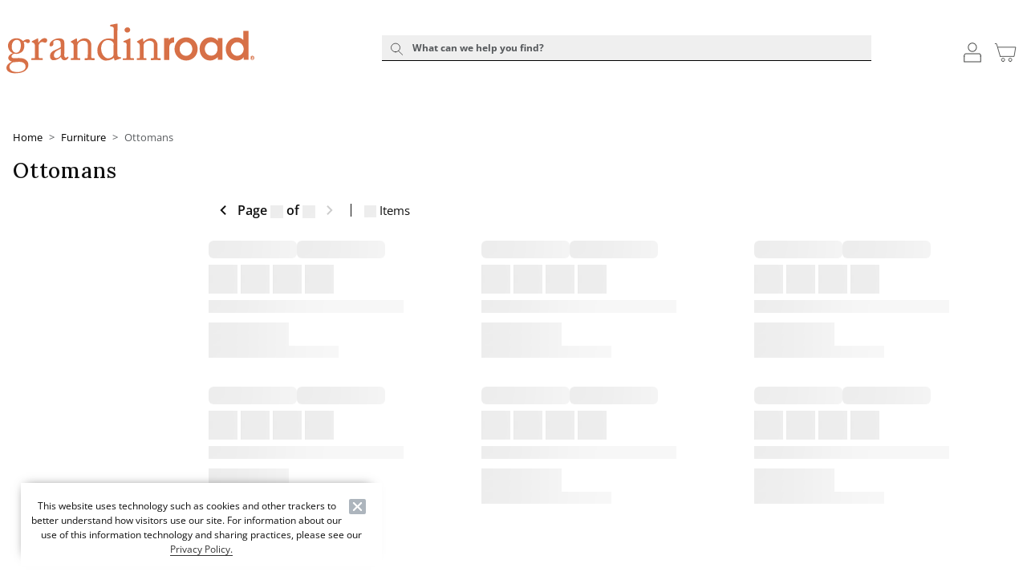

--- FILE ---
content_type: text/css
request_url: https://static2.grandinroad.com/wcsstore/images/GrandinRoad/css/pwaOverwrite11103.css
body_size: 10775
content:
/* GR Override 1-16-26 v1 | @link grandinroad.com | @author Cinmar Inc. | @license MIT */

:root {
    --gr-sm-header-base-height: 1.3125rem;
    --gr-lg-header-base-height: 4.0625rem;
    --gr-sm-header-promo-height: 3.1rem; /*3.3125rem;*/
    --gr-lg-header-promo-height: 45px; /* 3.75rem;*/
    --gr-sm-header-offset: calc(var(--gr-sm-header-base-height) + var(--gr-sm-header-promo-height));
    --gr-lg-header-offset: calc(var(--gr-lg-header-base-height) + var(--gr-lg-header-promo-height));
    --gr-header-promo-bg-color: #F0EFEB;
    --gr-header-promo-text-color: #0f0f0f;
    --gr-header-sale-text-color: #cc0000;
    --gr-header-holiday-text-color: #16781c;
    --gr-header-outdoor-text-color: #003CF0;
    --cbi-small-header-height: 3.3125rem;
    --bs-black: #0f0f0f;
    --bs-body-color: #0f0f0f;
    --bs-white-rgb: var(--gr-white) !important;
    --gr-white:#fff;
    --gr-black:#0f0f0f;
    --gr-red: #b92b2b;
    --gr-green:#789662;
    --gr-blue: #347797;
    --gr-orange:#ce4c11; /* use because ADA compliant */
    --gr-blue: #347797;
    --gr-logo-beige: #867e78;
    --gr-logo-hh-orange: #b85b1a;
    --gr-logo-orange: #d77047;
    --gr-seasonal:#144983;
    --gr-secondary:#f7f2eb; /* tanish color*/
    --gr-accent:#f7f2eb; /* tanish color*/
    --overlay-color: #4D4743;
    --bs-font-serif: "Lora", "Default Serif", Didot, "Didot LT STD", "Bodoni MT", "Times New Roman", Baskerville, serif;
} 

.x1-trade-program .t-category-list__category-container, .x1-trade-program #sidebar
{
    display: none;
}

.x1-trade-program .t-main__content-with-side-bar
{
    width: 100% !important;
}

/* Consolidated color utility classes */
.gr-color-white,
.text-white {
    color: var(--gr-white) !important;
}
.gr-color-black {
    color: var(--gr-black) !important;
}
.gr-color-red {
    color: var(--gr-red) !important;
}
.gr-color-green {
    color: var(--gr-green) !important;
}
.gr-color-blue {
    color: var(--gr-blue) !important;
}
.gr-color-orange {
    color: var(--gr-orange) !important;
}

.gr-bg-color-white,
.text-bg-white {
    background-color: var(--gr-white) !important;
}
.gr-bg-color-black {
    background-color: var(--gr-black) !important;
}
.gr-bg-color-red {
    background-color: var(--gr-red) !important;
}
.gr-bg-color-green {
    background-color: var(--gr-green) !important;
}
.gr-bg-color-blue {
    background-color: var(--gr-blue) !important;
}
.gr-bg-color-orange {
    background-color: var(--gr-orange) !important;
}
.gr-bg-color-baige {
    background-color: var(--gr-secondary) !important;
}

.c-message-head
{
    background-color: #0F4362;
    margin: 20px auto 40px;
}

/* Flex Classes */
.flex-row
{
    display: flex;
    width: 100%;
}

.split50 {
    width:50%;
    display: block;
}

.flex-container
{
    width: 100%;
    display: flex;
    flex-wrap: wrap;
    justify-content: center;
}

.text-align-center,
.text-center-t {
    text-align: center !important;
}

.flex-wrap-nowrap {
    flex-wrap: nowrap;
}

.flex-centered, .row .flex-centered {
    display: flex;
    justify-content: center; 
}

.flex-space-between
{
    display: flex;
    justify-content: space-between; 
}

/* Consolidated flex utility classes */
.flex-c-fw-jc-ac {
    display: flex;
    flex-wrap: wrap;
    justify-content: center; 
    align-items: center;
}

.flex-c-fw-sb-ac {
    display: flex;
    flex-wrap: wrap;
    justify-content: space-between; 
    align-items: center;
}

.full-width {
    width: 100vw;
    position:relative;
    margin-left: calc(-50vw + 50%);
    overflow: hidden;
}

.gap-75 {
    gap: 75px;
}

.gap-50 {
    gap: 50px;
}

.gap-25 {
    gap: 25px;
}

.text-left-t
{
    text-align: left !important;
}
.text-right-t
{
    text-align: right !important;
}

.text-uppercase-t
{
    text-transform: uppercase !important;
}

/* Font styling */
.font-serif
{
    font-family: var(--bs-font-serif) !important;
}

/* hide side menu */
.c-sidebar[style*="display: none"]+.t-main__content-with-side-bar, 
#sidebar[style*="display: none"]+.t-main__content-with-side-bar,
.c-sidebar[style*="display: none !important"]+.t-main__content-with-side-bar, 
#sidebar[style*="display: none !important"]+.t-main__content-with-side-bar
  {
    width: 100% !important;
}

.t-main__content-with-side-bar + #outdoor-furniture-collections {
    width: 100% !important;
}

.area-CustomerServiceArea .c-page-header + .mb-2 .responsive-content .c-skeleton-block {
    display: none;
}

.view-HomeView .c-universal-custom-carousel-content .c-slider__controls {
    margin: -7.5% 0px 10% 0px;
}

.c-universal-custom-carousel-content .c-slider__controls {
    margin: -10% 0px 10% 0px;
}

/* Full width*/
.desktop-site .full-width {
    width: 100vw;
    position: relative;
    margin-left: calc(-50vw + 50%);
    overflow: hidden;
}

.c-custom-carousel h2, .c-custom-carousel .h2, .c-universal-custom-carousel h2, .c-universal-custom-carousel .h2
{
    margin-top: -1px !important;
    justify-content: left;
    font-weight: 450 !important;
}

.t-category-list .c-recommendations
{
    border-top: none; /*1px solid #ced4da*/
}

.c-product-list_large-filters
{
    position: relative;
    z-index: 1;
}

.sticky-add-to-cart-panel
{
  z-index:1011;
}
/* fix for build your own set to be above the sticky add to cart */
.m-universal-bundle-build-own-set-modal .c-sheet__outer-wrapper > div {
    z-index: 1012 !important
}

/* Top Nav */
.c-flyout-panel
{
    max-height: 80vh;
    overflow-x: hidden;
    opacity: 1 !important;
    z-index: 1000;
}

.t-header .navbar .navbar-nav .nav-link .nav-link-title, 
.t-header .navbar .navbar-nav .t-wish-list .t-registry-select-list__create-new-btn .nav-link-title, 
.t-wish-list .t-header .navbar .navbar-nav .t-registry-select-list__create-new-btn .nav-link-title, 
.t-header .navbar .navbar-nav .c-share-list__share-buttons--link-button .nav-link-title,
.t-header .navbar .nav-link .c-flyout-panel td .c-link span
{
    font-size: .875rem;
}

.t-header .navbar .c-flyout-panel td .c-link-max-content, /*.c-link .c-link-min-content .noChildHeader*/
.t-header .navbar .c-flyout-panel td .c-link-min-content
{
    font-weight: 400;
    width:100%;
    margin: 0px;
    padding: 0px 0px 10px 0px;
}

a.c-link.nav-link .nav-link-title, a.c-link.c-link-max-content.header,
a.c-link.c-link-min-content.header
{
    text-transform: uppercase;
}

a.c-link.c-link-max-content.header:hover, a.c-link.c-link-max-content.header:focus,
a.c-link.c-link-min-content.header:hover, a.c-link.c-link-min-content.header:focus
{
    text-decoration: none !important;
}

/* top Nav Espot */
.nav-flyout-preview
{
    margin: 0px;
    padding: 0px;
    max-width: 300px;
}

/* Target only the Clearance top nav link */
.nav-link-Clearance .nav-link-title, .c-accordion__title-Clearance {
    color: var(--gr-red) !important;
}

.t-header .navbar .c-flyout-panel .c-link.subHeader, .t-header .navbar .c-flyout-panel .t-manage-gift-registry__header-nav a.subHeader, .t-manage-gift-registry__header-nav .t-header .navbar .c-flyout-panel a.subHeader, .t-header .navbar .c-flyout-panel .subHeader.c-pagination__button, .t-header .navbar .c-flyout-panel .c-link.noChildHeader, .t-header .navbar .c-flyout-panel .t-manage-gift-registry__header-nav a.noChildHeader, .t-manage-gift-registry__header-nav .t-header .navbar .c-flyout-panel a.noChildHeader, .t-header .navbar .c-flyout-panel .noChildHeader.c-pagination__button
{
    margin: 0px;
}
.t-header .navbar .c-flyout-panel .c-link.header
{
    padding: 20px 0px 10px 0px;
}

 .t-header .navbar .c-flyout-panel .t-manage-gift-registry__header-nav a.header, .t-manage-gift-registry__header-nav .t-header .navbar .c-flyout-panel a.header, .t-header .navbar .c-flyout-panel .header.c-pagination__button
{
    padding: 0px 0px 10px 0px;
}

.m-search-modal .c-search-action__input-wrapper {
    gap: 20px;
}
.m-search-modal .c-search-action__input-wrapper .c-search-action__close-button {
    top: 10px;
}

.t-header .navbar .nav-link .c-flyout-panel td.td-with-subcategory-image a
{
    text-decoration: none;
}

.td-with-subcategory-image .carousal-size
{
    max-width: 180px;
    display: flex !important;
    justify-content: center;
    margin: 0px auto 5px;
}

.td-with-subcategory-image #mob-echo
{
    position: relative;
    z-index: 10001;
}

.td-with-subcategory-image .underlay-component
{
    max-width: 180px;
    width: 100%; 
    margin: 0px auto 5px !important;
}

#app-header {
    margin-bottom: 0;
}
.navbar-nav .nav-item .nav-link .nav-link-title,.t-header .navbar .c-flyout-panel .c-link.subHeader
{
    font-weight: 400 !important;
    text-transform: none !important;
}

.navbar-nav .nav-item .nav-link .nav-link-title
{
    text-transform: uppercase;
    font-weight: 500 !important;
}

.c-link-max-content.header span,
.c-link-min-content.header span
{
    text-transform: uppercase;
    font-weight: 600;
}


.category-level-2 span
{
    font-weight: 400 !important;
    text-transform: none !important;  
}

.category-level-3 span
{
    margin-left: 10px;
}

.c-product-search-result
{
    position: absolute; /*fixed*/
    width: 100%;
    padding: 10px 0.5rem;
    background-color: var(--gr-white);
    left: 0px;
}

.gr-search__popular{
    margin: auto;
    max-width: 980px
}

.gr-search__popular .mb-0.mt-1
{
    font-size: 14px;
}

.c-search-action .search-results-list {
      box-shadow: none; /*0 .5rem 1.5rem rgba(0, 0, 0, .5); */
}

.s-std-cta
{
    font-size: .875rem;
    font-weight: 550;
    text-transform: uppercase
}

.s-std-cta p{
    padding: 15px 0px 10px
}

#sub-cat-filter-nav {
  display: flex;
  flex-wrap: nowrap;
  overflow-x: auto;
  -webkit-overflow-scrolling: touch;
  justify-content: space-between;
  padding: 0;
  margin: 5px auto 7px;
  list-style: none;
}

#sub-cat-filter-nav::-webkit-scrollbar-button {
  width: 0px;
  height: 0px;
}

#sub-cat-filter-nav > li {
  flex: 0 0 60vw;
  min-width: 100px;
  max-width: 140px;
  list-style: none;
  box-sizing: border-box;
  text-align: center;
  padding: 0 2px;
}

#sub-cat-filter-nav img {
  width: 100%;
  height: auto;
  display: block;
  object-fit: contain;
  max-height: 140px;
  margin: 0 auto;
}

#sub-cat-filter-nav p {
  font-size: 0.85rem;
  padding: 8px 0 6px;
}

/* Sub-cat filter text nav styles */
.gr-oval 
{
    display: block;
    background-color: #eee;
    max-width: 80px;
    padding: 6px 0px;
    text-decoration: none;
    -webkit-border-radius: 0px;
    -moz-border-radius: 0px;
    border-radius: 0px;
    color: #000;
}

.link-black
{ 
    text-decoration: none;
}

#sub-cat-filter-text {
  display: flex;
  flex-wrap: nowrap;
  justify-content: space-between;
  padding: 0;
  margin: 5px auto 7px;
  list-style: none;
}

#sub-cat-filter-text::-webkit-scrollbar-button {
  width: 0px;
  height: 0px;
}

#sub-cat-filter-text > li {
  flex: 0 0 60vw;
  min-width: 100px;
  max-width: 110px;
  list-style: none;
  box-sizing: border-box;
  text-align: center;
  padding: 0 2px;
}

#sub-cat-filter-text img {
  width: 100%;
  height: auto;
  display: block;
  object-fit: contain;
  max-height: 140px;
  margin: 0 auto;
}

#sub-cat-filter-text p {
  font-size: 0.85rem;
  padding: 8px 0 6px;
}

/* top-banner*/
.top-banner {
    padding: 0px;
    margin: 0px;
    --bs-gutter-x: 0px;
}

.top-banner .row{
    padding: 0px;
    margin: 0px;
    --bs-gutter-x: 0px;
}

.c-product-list__header .ps-3.pe-3.pt-0 {
    padding: 0px !important;
}
/* how can we help? header */
.c-my-account__side-box {
flex-wrap: wrap;
}

.hcwh-header
{
    padding: 20px;
    background-color: var(--gr-logo-beige);
    color: var(--gr-white);
    font-family: lora;
    font-style: italic;
    font-weight: 500;
    font-size:18px;
}

.hcwh-body
{
    padding: 15px 20px 30px 20px;
    background-color: var(--gr-secondary);
    font-size: 16px;
}

/*Null Search Page */
span.btn-link
{
    display: flex;
    justify-content: center;
}

.ns-center {
    text-align: center;
    display: inline-block;
}

/* Delivery Countdown Bar Styles - moved from framework-frs.js */
.production .bottom-deliveryCountdownBar
{
    display: none;
}

.deliveryCountdownBar-base {
    position: fixed;
    left: 0;
    right: 0;
    bottom: 0;
    width: 100%;
    z-index: 1000;
    background: var(--gr-secondary);
    text-align: center;
    padding: 2px 4px;
    margin: 0;
    transition: all 0.4s cubic-bezier(.4,0,.2,1);
        box-shadow: 3px -3px 6px rgba(0, 0, 0, 0.2); 
}

/* DeliveryCountdownBar Modern Transition Styles */
.margin-top.flex-c-fw-jc-ac
{
padding: 10px 0px 0px;
}

.deliveryCountdownBar-base {
    transition: height 0.5s cubic-bezier(.4,0,.2,1), background 0.4s cubic-bezier(.4,0,.2,1), color 0.4s cubic-bezier(.4,0,.2,1), box-shadow 0.4s cubic-bezier(.4,0,.2,1);
    will-change: height, background, color, box-shadow;
    overflow: hidden;
}
.deliveryCountdownBar-expanded-state {
    height: 285px;
    width: 100%;
    max-width: 700px;
    margin:0px auto;
    color: var(--gr-white);
    background-color: var(--gr-logo-hh-orange);
}
.deliveryCountdownBar-collapsed {
    width: 100%;
    max-width: 500px;
    height: 50px;
    margin:auto;
    color: var(--gr-white);
    background-color: var(--gr-logo-hh-orange);
}

.bar-divider
{
    padding: 0px 10px 0px 0px;
}

.deliveryCountdownBar-flex-row
{
    height: 50px;
    display: flex;
    justify-content: center;
    align-items: center;
    
}

.deliveryCountdownBar-header-text
{
   padding:0px 20px 0px 0px;
   margin:0px;
    cursor: pointer;
    font-weight: 400;
    font-size: 15px;
    font-family: 'Lora', "Default Serif", Didot, "Didot LT STD", "Bodoni MT", "Times New Roman", Baskerville, serif !important;
    text-transform: uppercase;
}
.deliveryCountdownBar-timer-btn {
    display: flex;
    border: none;
    font-size: 14px;
    cursor: pointer;
    outline: none;
    transition: background 0.3s;
    background-color: var(--gr-logo-hh-orange);
    color: var(--gr-white);
    margin:0px;
}

.timer-space {
    padding: 0px 15px 0px 15px;
    
}

.deliveryCountdownBar-info {
    background-color: var(--gr-white);
    position: relative;
    width: 100%;
    height: 100%;
    overflow: auto;
    box-sizing: border-box;
}

.deliveryCountdownBar-info-content {
    width: 100%;
    height: auto;
    background: none;
    overflow: auto;
    pointer-events: auto;
    
}
.deliveryCountdownBar-chevron {
    transition: transform 0.3s;
}

#deliveryCountdownBar .details{
    color: var(--gr-black);
    background-color: var(--gr-white);
}

/* Catagory landing page CLP */
.c-categories-listing-side-box__list-item.c-categories-listing-side-box__main-sub-category.hiddenCat
{
    display: list-item;
}

[class*="view-ProductCategoryView"] .t-main__content-title, 
/*[class*="CategoryView"] .t-main__content-title,*/
[class*="view-HomeView"] .t-main__content-title
{
    display: none;
}

a.c-link.c-categories-listing-side-box__categories-link {
    font-size: 0;
}

a.c-link.c-categories-listing-side-box__categories-link:after {
    content:"Show All";
    font-size: 1rem;
}

/* Unboxed grid injections */
.view-UnbxdBodyView .c-product-list-banners div[data-target] 
{
    display: none
}

.no-padding {
    padding: 0;
}

/* Swipper */

.module-certona [class*="module-"]>.row,
.module-certona [class*="mod-"]>.row {
    display: flex;
    flex-wrap: wrap;
}

.row-base-padding
{
    padding: 30px 0px 30px 0px;
    margin: 0px;
}

[class*="module-"] .swiper-container.swiper-Step-into-Spring, [class*="module-"] .swiper-container.swiper-Step-two-and-half
{
    padding: 0px 0px 50px 0px;
}

.container-BannerImage
{
    padding: 0px 0px;
}


/* Consolidated module margin utilities */
.mod-margin-btm-sm,
.mod-margin-btm-sm.w-full {
    margin: 0px auto 20px !important;
}
.mod-margin-btm-md,
.mod-margin-btm-md.w-full {
    margin: 0px auto 50px !important;
}
.mod-margin-btm-lg,
.mod-margin-btm-lg.w-full {
    margin: 0px auto 75px !important;
}
.mod-margin-btm-xl,
.mod-margin-btm-xl.w-full {
    margin: 0px auto 100px !important;
}
.mod-margin-btm-xxl,
.mod-margin-btm-xxl.w-full {
    margin: 0px auto 150px !important;
}
.mod-margin-btm-none {
    margin: 0;
}

.mod-margin-btm-none.w-full .flex-row, 
.mod-margin-btm-sm.w-full .flex-row,
.mod-margin-btm-md.w-full .flex-row,
.mod-margin-btm-lg.w-full .flex-row,
.mod-margin-btm-xl.w-full .flex-row,
.mod-margin-btm-xxl.w-full .flex-row
{
    flex-wrap: wrap;
}

#styled-carousel .col-7.col-sm-8 a,
#styled-carousel-swiper-Step-into-Spring .col-7.col-sm-8 a,
#styled-carousel-swiper-Step-two-and-half .col-7.col-sm-8 a
{
    display: block;
}

.bl-arrow
{
    font-size: 30px !important;
    width: 30px!important;
    height: 30px!important;
    display: flex;
    align-items: center;
    justify-content: center;
    z-index: 10;
    cursor: pointer;
    background-color: var(--gr-black);
    color: var(--gr-white)!important;
    border-radius: 50%;
    border: 1px solid #ddd;
    box-shadow: 0 2px 8px rgba(0, 0, 0, 0.08);
    opacity: 1;
    transition: opacity 0.2s, box-shadow 0.2s;
}

/* Row padding utilities moved above */

.swiper-container {
    margin-left: auto;
    margin-right: auto;
    position: relative;
    overflow: hidden;
    z-index: 1;
}

.swiper-wrapper {
    position: relative;
    width: 100%;
    height: 100%;
    z-index: 1;
    display: flex;
    transition-property: transform;
    box-sizing: content-box;
}

/*
.swiper-slide-SiS .img-responsive
{
  max-width: 450px !important;
}

.delta-swiper .swiper-slide
{
  max-width: 460px !important;
}*/

/* Cart */

.view-ShoppingCartView.screen-lg-up .m-upsell-product .c-sheet__inner {
width: 35%;
}
.view-ShoppingCartView.screen-md-up .m-upsell-product .m-upsell-product__image {
max-width: 75%;
}

/* My Account Drop down */
.my-account-popup__cart
{
    display: none;
}

/* UserLogonView */
.c-login__remember-submit
{
    border: none;
}

/* PDP */
/*
.t-product-details-grid__right-col
{
    overflow-y: scroll;
}*/

.prop65warn:before {
    content: url(/wcsstore/images/Cinmar/interface/icons/Prop65-Icon.png);
    width: 32px;
    height: 29px;
    display: inline-block;
    vertical-align: bottom;
}

.c-universal-options__option {
    color: var(--bs-black);
}

.view-UniversalPDPView .c-universal-collection-widget .c-universal-product-item-btn-link,
.view-UniversalPDPView .universal-product-information-panel .c-universal-product-item-btn-link,
.view-UniversalPDPView .c-universal-product-item .c-universal-product-item-btn-link{
    display: none !important;
}

.c-scrolled-tabs__tab--selected {
    box-shadow: inset 0 -2px 0 #666; /*#ce4c11;*/
    color: #666; /*#ce4c11;*/
    cursor: default;
}

/* Fonts */

.font-weight-bold
{
    font-weight: 700;
}

.m-framework .text-serif {
    font-family: "Default Serif", Georgia, Times, "Times New Roman", serif;
}

.c-categories-listing-side-box .c-link
{
    font-size: 0.875rem;
    font-weight: 400;
}

.c-categories-listing-side-box .c-categories-listing-side-box__parent-category, .c-categories-listing-side-box__above-header
{
    font-size: 1rem;
    font-weight: 600;
    text-transform: uppercase;
}



b, strong {
    font-weight: 600;
}
/* swatches */

.universal-order-swatch-wwcm p {

    display: none;
}

/* #product_rr */

#product_rr .c-universal-product-item .universal-product-information-panel .c-universal-product-item-btn-link
{
    display: none;
}

.t-universal-product-details-heading__badge
{
    max-width: none !important;
    font-size: .875em !important;
}

/* Footer */
#app-footer
{
    margin-top:50px;
}

#app-footer div > .m-responsive-content
{
    border-top: 1px solid #ced4da;
}



.c-footer-grid, .footer-flex-row
{
    max-width: 1680px;
}

.c-footer-grid__item-link
{
    color:#555;
}

#paypal-global-footer .footer-flex-row {
    display: flex;
    justify-content: space-around;
    margin: 10px 0px 10px;
    width: 100%;

  }

  #paypal-global-footer .footer-flex-row a{
    text-decoration: none;
  }

  .global-footer-component img {
    margin: 0px 5px 0px 0px;
    max-width: 27px;
}

[id="paypalNowAcceptingFooter"] {
    position: relative;
    margin: 30px 0px 0px 0px;
    padding: 0px;
    z-index: 1000;
    border-top: 1px solid #EFEEEE;
    text-align: center;
}

/* promo Bar CSS */
.mu-promo-component-wrapper .mu-promo-component
{
    margin-bottom: 5px;
}
.details-style {
    font-size: 12px !important;
    font-weight: normal !important;
    text-decoration: none;
}

.mu-promo-component .mu-text
{
    background-color: transparent;
    border: none;
}

.screen-lg-up .t-header .navbar {
    position: relative;
    z-index: 2;
    min-height: 41px;
    margin-top: 0rem;
} 
.t-app__wrapper {
    overflow: clip;
  }
  /*
  .screen-lg-up .header-promo-component,
  .c-main-header-container {
    height: 0;
  }*/

  .screen-lg-up .t-header {
    padding-bottom: 16px;
    min-height: var(--gr-lg-header-base-height);
    display: flex
;
    flex-direction: column;
}
  
  .mu-promo-component-wrapper {
    height: 55px;
    background-color: var(--gr-header-promo-bg-color);
    color: var(--gr-header-promo-text-color);
    max-width: 100vw;
    margin: 0;
    padding: 0px 0px;
    position: sticky;
    top: var(--cbi-small-header-height);
    z-index: 3;
  }
  .screen-lg-up .mu-promo-component-wrapper {
    
    z-index: 1;
    position: relative;
    top: 0;
    flex-grow: 1;
    align-content: center;
  }
  .mu-promo-component-wrapper .mu-promo-component {
    max-width: 100vw;
    height: var(--gr-sm-header-promo-height);
  }
  .screen-lg-up .mu-promo-component-wrapper .mu-promo-component {
    max-width: 1240px;
    margin-left: auto;
    margin-right: auto;
    height: var(--gr-lg-header-promo-height);
    position: relative;
    overflow-x: initial;
    overflow-y: initial;
  }
  .mu-promo-component-wrapper .mu-promo-component.show-hint-start .arrow-hint.is--arrow-hint-start, .mu-promo-component-wrapper .mu-promo-component.show-hint-end .arrow-hint.is--arrow-hint-end {
    display: block;
  }
  .mu-promo-component-wrapper .mu-promo-component .mu-promo-container {
    max-width: 1240px;
    width:100%;
    margin-left: auto;
    margin-right: auto;
    display: flex;
    justify-content: space-between;
    align-items: center;
    height: 100%;
    overflow: scroll;
  }
  @supports not selector(::-webkit-scrollbar) {
    .mu-promo-component-wrapper .mu-promo-component .mu-promo-container {
      scrollbar-width: none;
    }
  }
  .mu-promo-component-wrapper .mu-promo-component .mu-promo-container::-webkit-scrollbar {
    width: 0px;
    height: 0px;
  }
  .mu-promo-component-wrapper .mu-promo-component .mu-promo {
    position: relative;
    top: 3px;
    align-content: center;
    height: 90%;
    line-height: 1.2;
    padding-left: 2rem;
    padding-right: 2rem;
    /*border-right: 1px solid var(--gr-header-promo-text-color);*/
    text-align: center;
    flex: 1 0 auto;
  }
  .mu-promo-component-wrapper .mu-promo-component .mu-promo:last-of-type {
    border: none !important;
  }
  .mu-promo-component-wrapper .mu-promo-component .mu-text {
    color: var(--gr-header-promo-text-color);
    cursor: default;
    user-select: none;
    -webkit-user-select: none;
  }
  .mu-promo-component-wrapper .mu-promo-component .mu-text.is--primary {
    font-size: 0.75rem;
  }
  .mu-promo-component-wrapper .mu-promo-component .is--semivisible .mu-text.is--primary.is--lonely {
    line-height: normal;
  }

  .mu-promo-component-wrapper .mu-promo-component .mu-text.is--primary.is--lonely {
    line-height: 2.4;
  }

  .screen-lg-up .mu-promo-component-wrapper .mu-promo-component .mu-text.is--primary.is--lonely {
    line-height: 1;
  }
  .screen-lg-up .mu-promo-component-wrapper .mu-promo-component .mu-text.is--primary {
    font-size: 14px;
    font-weight: 500;
  }
  .mu-promo-component-wrapper .mu-promo-component .mu-text.is--secondary {
    font-size: 12px;
  }
  .mu-promo-component-wrapper .mu-promo-component .mu-text.is--details {
    font-size: 14px;
  }
  .screen-lg-up .mu-promo-component-wrapper .mu-promo-component .mu-text.is--details {
    font-size: 1rem;
  }
  .mu-promo-component-wrapper .mu-promo-component .arrow-hint {
    position: absolute;
    background-color: var(--gr-header-promo-bg-color);
    width: 20px;
    height: var(--gr-sm-header-promo-height);
    z-index: 2;
    top: 0;
    display: none;
  }
  .screen-lg-up .mu-promo-component-wrapper .mu-promo-component .arrow-hint {
    height: var(--gr-lg-header-promo-height);
  }
  .mu-promo-component-wrapper .mu-promo-component .arrow-hint:before {
    content: "";
    display: inline-block;
    border: solid var(--gr-header-promo-text-color);
    border-width: 0 3px 3px 0;
    padding: 3px;
    position: absolute;
    top: calc(50% - 6px);
  }
  .mu-promo-component-wrapper .mu-promo-component .arrow-hint.is--arrow-hint-start {
    left: 0;
  }
  .mu-promo-component-wrapper .mu-promo-component .arrow-hint.is--arrow-hint-start:before {
    transform: translateX(50%) rotate(135deg);
  }
  .mu-promo-component-wrapper .mu-promo-component .arrow-hint.is--arrow-hint-end {
    right: 0;
  }
  .mu-promo-component-wrapper .mu-promo-component .arrow-hint.is--arrow-hint-end:before {
    transform: translateX(50%) rotate(-45deg);
  }
  .mu-promo-component-wrapper .mu-promo-component a {
    font-weight: 600;
    cursor: pointer !important;
  }

  #app-header:has(.t-header__banner-fade-out) + #app-main .mu-promo-component-wrapper 
  {
    top: 100px;
    transform: translate3d(0, -100px, 0);
    transition: all .6s ease-in-out 0s;
  }

  #app-header:has(.t-header__banner-fade-in) + #app-main .mu-promo-component-wrapper 
  {
    top:var(--cbi-small-header-height);
    transform: translate3d(0, 0, 0);
    transition: all .6s ease-in-out 0s;
  }

  .t-universal-product_details-info-tabs .c-scrolled-tabs__list.sticky-tab-header {
    top: var(--gr-sm-header-offset);
  }
  .screen-lg-up .t-universal-product_details-info-tabs .c-scrolled-tabs__list.sticky-tab-header {
    top: var(--gr-lg-header-offset);
  }
   

/* Buttons */
.d-inline-block.btn{

    padding: 0px 0px;
    margin: 0px;
    --bs-btn-padding-x: 0rem;
    --bs-btn-padding-y: 0rem;
    min-width: auto;
    width: auto;
}

.btn-tertiary.text-white
{
    background-color: transparent;
}

.btn-primary {
    text-transform: uppercase;
    /*font-size: 15px;*/
}

.btn-default
{
    border-color: var(--gr-black);
    color: var(--gr-black);
}

.primary, .btn-primary {
    text-transform: uppercase;
    --bs-btn-color: var(--gr-white);
    --bs-btn-bg: #0f0f0f;
    --bs-btn-border-color: #0f0f0f;
    --bs-btn-hover-color: var(--gr-white);
    --bs-btn-hover-bg: #333;
    --bs-btn-hover-border-color: black;
    --bs-btn-focus-shadow-rgb: 38, 38, 38;
    --bs-btn-active-color: var(--gr-white);
    --bs-btn-active-bg: #333;
    --bs-btn-active-border-color: black;
    --bs-btn-active-shadow: inset 0 0.1875rem 0.3125rem rgba(0, 0, 0, 0.125);
    --bs-btn-disabled-color: var(--gr-white);
    --bs-btn-disabled-bg: #0f0f0f;
    --bs-btn-disabled-border-color: #0f0f0f;
}

.btn-secondary {
    border-color: var(--gr-black);
    color: var(--gr-black);
}

.btn-accen {
    background-color: var(--gr-accent);
    border: none !important;
}

.btn-tertiary {
    background-color: transparent;
    color: var(--gr-black);
    border: none;
    text-decoration: underline;
    text-transform: capitalize;
    text-underline-offset: 6px; /*0.5rem;*/
}

.btn-tertiary-nobg {
    color: var(--gr-black);
    background-color: transparent;
    border: none;
    text-decoration: underline;
    text-transform: capitalize;
    text-underline-offset: 6px; /*0.5rem;*/
}

.btn-transparent:hover, 
.btn-transparent:active, 
.btn-transparent:focus, 
.btn-transparent {
    background-color: rgba(255, 255, 255, 0);
    border-color: var(--gr-white);
    color: var(--gr-white);
}

.btn-transparent-dark {
    background-color: rgba(255, 255, 255, 0);
    border-color: var(--gr-black);
    color: var(--gr-black);
}

.btn-transparent-filled {
    color: var(--gr-black);
    border-color: transparent;
    background-color: transparent; /* mobile Only color #F8F5EF;*/
}
.mod-hero .btn-transparent-filled 
    {
        background-color: #fff !important;
    }

.btn-link{
    text-transform: capitalize;
    text-decoration: none;
}

.btn-transparent:hover, 
.btn-transparent:active, 
.btn-transparent:focus {
    border-color: #999;
    color: #999;
}

/* Cookie banner*/
    .c-cookie-banner { 
    right: initial; left: 2%; 
    bottom: 2%; max-width: 450px; 
    -webkit-box-shadow: -4px -5px 13px -10px rgba(0,0,0,0.75); 
    -moz-box-shadow: -4px -5px 13px -10px rgba(0,0,0,0.75); 
    box-shadow: -4px -5px 13px -10px rgba(0,0,0,0.75); 
    }

    .c-cookie-banner .c-cookie-banner__close-header button .c-custom-sheet__close {
        padding: 0;
        margin-left: auto;
    }

/* mobile links */

[class*="fc-"] a
{
    text-decoration: none;
}

[class*="fc-"]
{
    max-width: 300px;
}

/* Padding and Margins */

.section-space {
    margin: 0 0 50px 0;
}

 /* Error404View .view-Error404View*/

 .error-wrapper {
    border: 1px solid var(--gr-black);
    padding: 100px;
    margin: 30px;
}

.error-wrapper h2 {
    font-weight: 700;
}
.error-wrapper hr {
  width: 100%;
  height: auto;
  display: block;
  border-radius: 8px;
  object-fit: contain;
  max-height: 90px;
  margin: 0 auto;
    border: none;
}

#sub-cat-filter-nav p {
  font-size: 0.85rem;
  padding: 8px 0 6px;
  border-top: 1px solid var(--gr-black);
}

.error-wrapper h4 {
    margin-top: 30px;
    margin-bottom: 30px;
}
.questions-copy {
    font-size: 1.5em;
}
.pwa-site #clear-cookie-div {
    display: none;
}

 /* Consolidated error page styles */
 .view-Error404View.b1,
 .view-Error500View.b1 {
    text-transform: capitalize;
    font-size: 3em;
    line-height: 1.2;
 }

 .view-Error404View .t-main__content-title,
 .view-Error500View .t-main__content-title {
     display: none;
 }

 .view-Error404View h3.h1,
 .view-Error500View h3.h1 {
    font-size: 1.5625em;
    text-transform: capitalize;
}
 .view-Error404View h4.h2,
 .view-Error500View h4.h2,
 .view-Error500View h3.h1 {
    text-transform: unset;
    font-size: 19px;
    line-height: 23px;
    letter-spacing: .526px;
}

.view-Error404View p.h2,
.view-Error500View p.h2 {
    text-transform: capitalize;
    font-size: 1.1875em;
    letter-spacing: 0.03125em;
    line-height: 18px;
}

/* Mobile Outer search  */
.outer-search {
    margin: 0 1rem 12px;
    background-color: #f2f2f2;
  padding:0px !important;
}

.outer-search .t-header__search-btn.c-button {
    color: #767676;
    font-style: italic;
    font-weight: 300;
    font-size: 16px;
    text-decoration: unset;
  padding:0px !important;
}

.outer-search .t-header__search-btn.c-button .c-button__inner {
    display: flex;
    flex-direction: row-reverse;
    justify-content: space-between;
    flex: initial;
    width: 100%;
    max-height: 40px;
    margin: 0;
    padding: 0;
    text-transform: capitalize;
    list-style: none;
}

.outer-search svg {
    float: right;
    width: 40px;
    height: 40px;
    padding: .3rem !important;
    background-color: #cbcbcb;
}

.outer-search span {
    padding: 12px;
    color: var(--gr-black);
    font-weight: 500;
    font-size: 1rem;
}

.m-search-modal .c-sheet__wrapper
{
    margin-top: 0px;
}

/* Home page Configurator */
#mod-echo .copyText
{
    margin: 5px auto 7px;
}

[id*="echo-"] .underlay-component
{
    padding: 0px 0px 15px; 
}

[id*="echo-"] .underlay-component a, [id*="mod-echo"] .underlay-component a
{
   font-size: 12px;
}

.gr-lora {
    color: var(--gr-black);
    font-family: 'Lora', "Default Serif", Didot, "Didot LT STD", "Bodoni MT", "Times New Roman", Baskerville, serif !important;
}

[class*="fc-"] p, [class*="fc-"] span
{
    color: var(--gr-black);
}

.gr-med-bold {
    font-weight: 600 !important;
}

.gr-red{
    color: var(--gr-red) !important;
}

.mu-promo-separator
{
    font-size: 26px;
}

.is--moved-category-recos 
{
    margin-bottom: 50px;
}

div[class*="module-juliett"] .c-universal-product-item-btn-link, 
.is--moved-category-recos a.c-link.c-universal-product-item-btn-link,
.is--moved-category-recos .c-horizontal-scrollbar__item article.c-universal-product-item .c-universal-product-item-btn-link,
.is--moved-category-recos .c-slider__buttons 
{
    display: none;
}

.c-universal-custom-carousel .c-horizontal-scrollbar>div
{
    flex-wrap: nowrap !important;
}

.view-HomeView .is--moved-category-recos .c-horizontal-scrollbar>div
{
    flex-wrap: wrap !important;
}

.is--moved-category-recos .c-horizontal-scrollbar__item {
    flex: 0 0 auto;
    width: 16.66666667%;
}

.is--moved-category-recos .c-universal-product-item-title
{
 text-align: center !important;
}

.overlay-component {
    position: absolute;
    top: 0;
    left: 0;
    z-index: 1;
}

.wrapper{
    position: relative;
    display: block;
}

.trending-cats-wrapper {
    overflow-x: scroll;
    overflow-y: hidden;
    position: relative;
    white-space: nowrap;
    padding: 10px 10px 10px 10px;
    
  }
  
  /* Quick links styling */
  .trending-cats-wrapper .trending-cats-tile {
   display: inline-block;
   margin-right: 6px;
   background-color: #555;
   border: 1px solid #555;
   padding: 3px 12px;
  }
  
  .trending-cats-wrapper .trending-cats-tile a {
   font-size: 14px;
   color: var(--gr-white);
  }

  /* Horizontal CTA  scroller */
  ul.categories-horizontal-scroll {
  display: flex;
  flex-wrap: nowrap;
  overflow-x: auto !important;
  overflow-y: hidden;
  gap: 1rem;
  padding: 0.5rem 0;
  margin-bottom: 0rem;
  scrollbar-width: none; /* Firefox */
  -ms-overflow-style: none; /* IE and Edge */
  white-space: nowrap;
  width: 100%;
  min-width: 0;
}
ul.categories-horizontal-scroll::-webkit-scrollbar {
  display: none; /* Chrome, Safari, Opera */
}
ul.categories-horizontal-scroll li {
  flex: 0 0 auto;
  display: inline-block;
  list-style: none;
  margin: 0;
  padding: 0;
}
ul.categories-horizontal-scroll a.btn {
  white-space: nowrap;
  font-weight: 500;
}
ul.categories-horizontal-scroll:hover,
ul.categories-horizontal-scroll:focus-within,
ul.categories-horizontal-scroll:active {
  overflow-x: auto;
}

.view-SinglePageCheckoutView .t-checkout-step1-body #subscribe_form:after {
    content: 'Order confirmation will be sent to the email provided.';
    display: block;
    font-size: 1rem;
    margin-top: 0.25rem;
}

.view-HomeView .c-custom-carousel .c-horizontal-scrollbar__item .c-custom-width img,
.view-HomeView .c-universal-custom-carousel .c-horizontal-scrollbar__item .c-custom-width img
{
    height: auto !important;
}

@media (min-width: 1100px) {
    #styled-carousel-swiper-Step-two-and-half img, .swiper-Step-into-Spring img
    {
        max-width:725px !important;
    }

    #styled-carousel-swiper-Step-two-and-half .link-BannerImage img
    {
        max-width: unset !important;
    }

    #styled-carousel-swiper-2up-50-50 img
    {
        max-width:800px !important;
    }

    .c-search-action .c-search-action__input-wrapper 
    {
        width: 610px;
    }

    .c-search-action .search-results-list, .c-search-result-container 
    {
        width: 610px;
    }

    .c-search__bar 
    {
        max-width: 610px !important;
    }
   
}

@media (min-width: 992px) {

    .t-header.t-header-fade-out .navbar .c-flyout-panel {
        top: 1.55rem;
    } 

    .t-header.t-header-fade-out .navbar .c-flayout-panel-overlay {
        top: 8.95rem;
    }

    .t-header .navbar .c-flyout-panel td {
        width: 19.25rem;
        padding: 1.9375rem 2.75rem 3.4375rem 0;
       
    }
    .t-header .navbar .c-flyout-panel td:last-child {
        padding: 1.9375rem 0.3125rem 3.4375rem 0;
        min-width:300px;
    }

    .t-header .navbar .navbar-nav {
        padding-bottom: 0px;
    }
    .t-header .t-header__bar .c-main-header-container .c-search-action 
    {
        width: 45%;
    }

    .t-header .navbar .c-flayout-panel-overlay {
    opacity: 0.5;
    background-color: var(--overlay-color);
    }
   
}

@media (max-width: 991px) {
    .c-universal-recommendations .c-universal-custom-carousel .c-universal-custom-carousel-content {
        border-bottom: none;
    }

    .c-search-action .c-search-action__input-wrapper 
    {
        width: 450px;
    }

    .c-search-action .search-results-list, .c-search-result-container 
    {
        width: 450px;
    }

    .c-search__bar 
    {
        max-width: 450px !important;
    }
}

 /* Only Desktop */
@media (min-width: 769px) {
    #app-header:not(:has(.mu-promo-component-wrapper)) {
    padding-bottom: var(--gr-lg-header-promo-height);
    }    

    /* #product3_rr */
    #product3_rr .c-universal-product-item-img img {
    width: 100%!important;
    height: auto!important;
    object-fit: contain!important;
    display: block!important;
    max-height: 180px!important; /* Adjust as needed for your design */
    margin: 0 auto!important;
    }
    #product3_rr .c-universal-product-item-img {
    width: 100%!important;
    height: 180px!important; /* Match max-height above, or adjust as needed */
    display: flex!important;
    align-items: center!important;
    justify-content: center!important;
    background: #fff!important; /* Optional: gives a clean background */
    }

    #product3_rr .c-universal-custom-carousel .c-horizontal-scrollbar__item
    {
        width: calc(100% / 8)!important;
    }

    #product_rr .c-universal-custom-carousel .c-horizontal-scrollbar__item
    {
        max-width: calc(100% / 4)!important;
    }

    #product3_rr .c-slider__controls
    {
        display: none!important;
    }
    .large-side-of-mod .inner-overlay-component {   
    flex-wrap: nowrap;
    }

    .mCTA-overlay-component {
    width: 100%;
    position: absolute;
    bottom: 6%;
    left: 0;
    z-index: 1;
    }

    .small-side-of-mod .underlay-component-mob .inner-overlay-component
    {
        gap:unset;
    }

    .inner-overlay-component {
        display: flex;
        flex-wrap: wrap;
        justify-content: center;
        align-items: center;
        gap: 0px 50px;
    }
  
    /*.t-universal-product-details__carousel-prewrapper*/
    .t-product-details-grid__left-col
    {
        position: sticky !important;
        top: 80px;
    }

    #bootstrap5-carousel-Muilti .carousel-item
    {
        display: block;
        margin-right: 0;
        flex: 0 0 calc(100%/4);
    }

    #bootstrap5-carousel-Muilti .carousel-inner
    {
        display: flex;
        gap: 20px;
    }

    .t-header .navbar .container
    {
        max-width: 1440px;
    }

    /* btn sizes for configurator */
    .btn-width-sw{
        width: 170px;
    }

    .btn-width-tw{
        width: max-content;
    }

    /* Consolidated visibility utilities - desktop */
    .visible-mobile-24, 
    .visible-mobile,
    .t-header .navbar .navbar-nav .nav-separator,
    .x1-plcc-instant-landing #mainContentTitle, 
    .underlay-component.visible-mobile.accordion-menu {
        display: none !important;
    }
    .visible-desktop-24, .visible-desktop {
        display: block;
    }
    
    .view-HomeView .module-alpha .swiper-slide,.view-HomeView .mod-alpha .swiper-slide
    {
        max-height: 600px;
    } 

    .area-ProductSearch .t-product-list__no-results-and-shop-wrapper .t-product-list__no-results-content
    {
        width: 60%;
        padding: 5px;
        margin: 0px 20px 0px 0px;
    }

    .area-ProductSearch .t-product-list__no-results-shop-by-category-content
    {
        width: 40%;
        padding: 0px 0px;
    }

     .t-product-list__no-results-container .t-product-list__no-results-header h2
    {
        padding-top: 0rem;
        font-size:2rem;
    }

     #null-search .btn-link
    {
        font-size:0.75rem;
        font-weight: 600;
    }

    .stack-NMH
    {
        margin: 0px 0px 10px;
    }

    .stack-NMH img {
        margin: 0px 10px 0px 0px;
    }
 
    .view-UniversalPDPView.screen-lg-up .t-universal-product-details__carousel-thumbnails .c-slider__controls {
    position: absolute;
    height: 100%;
    padding: 0;
    width: 100%;
    top: 0;
    pointer-events: none;
}

.view-UniversalPDPView.screen-lg-up .t-universal-product-details__carousel-thumbnails .slider-container {
    height: -moz-fit-content !important;
    height: fit-content !important;
}
.view-UniversalPDPView.screen-lg-up .t-universal-product-details__carousel-thumbnails .c-slider__controls .c-slider__buttons {
    position: relative;
    height: 100%;
    width: 100%;
}

.view-UniversalPDPView.screen-lg-up .t-universal-product-details__carousel-thumbnails .c-slider__controls .c-slider__buttons button {
    pointer-events: all;
}

/* Category Page Sub Categories by theme*/
.c-sub-categories-container
{
  margin: 0px 0px 20px 0px;
}

.c-category-name-heading
{
  font-size:1.25rem !important;
  font-weight: 600;
}

.bar-divider-sbt
{
  padding: 0px 2.5px;
}

.c-sub-category
{
  text-align: center;
  margin: 0px auto 50px;
}

.c-sub-category .t-product-details-heading__promo-msg
{
    text-align: left !important;
}


.module-delta .col-xs-12 .swiper-wrapper .swiper-slide, .module-delta .col-xs-12 .swiper-wrapper .swiper-slide img{
    width: 100% !important;
}

}

/* Only mobile */
@media (max-width: 768px) 
{
    #app-main:not(:has(.mu-promo-component-wrapper)) {
    padding-top: var(--gr-sm-header-promo-height);
    }
    .stack-NMH
    {
        width: 100%;
    }
    .stack-NMH img
    {
        width: 23px;
        margin: 10px 10px 10px 0px;
    }

    .c-universal-custom-carousel .c-horizontal-scrollbar__item .c-custom-width img,
    .c-order-summary-products-list__card-image a img,
    .m-universal-bundle-build-own-set-modal .c-universal-bundle-set-container .c-universal-bundle-set-item .c-universal-bundle-img-icon-wrapper .c-universal-bundle-set-item-img img {
        margin: 0.5rem 0 1rem;
        padding:0px;
    }

    #null-search .container
    {
        --bs-gutter-x: 0.5rem;
    }
        
    .c-category-header
    {
        display: none;
    }
    .c-sub-categories-container .c-categories-header {
    margin:0px 2px;
    }
    .c-sub-categories-container .c-category-link {
    letter-spacing: normal;
    }
    .view-HomeView .c-universal-custom-carousel .c-horizontal-scrollbar>div {
        height:auto !important;
    }
    .flex-row
    {
        flex-wrap: wrap;
    }
   
    #sub-cat-filter-text 
    {
    display: flex;
    flex-wrap: nowrap;
    overflow-x: auto;
    -webkit-overflow-scrolling: touch;
    justify-content: space-between;
    padding: 10px 0px;
    margin: 5px auto 7px;
    list-style: none;
    }
    .swiper-2up-50-50 .swiper-slide
    {
        width:50% !important;
    }

    .c-product-search-result {
   
    padding: 0px 0.5rem;
    background-color: var(--gr-white); 
    }
    .gr-search__popular {
    padding: 0px;
    }

    .c-custom-sheet.m-navigation .c-list-tile__primary 
    {
    font-style: normal;
    font-size: 15px;
    font-weight: 600;
    }

    .c-custom-sheet.m-navigation .c-sheet__content .accordion-menu .second-level-accordion .c-list-tile__content
    {
    background-color: var(--gr-white);
    }

    .c-custom-sheet.m-navigation .c-sheet__content .accordion-menu .ribbon-item,
    .c-accordion__item.c-accordion--is-open,
   .c-custom-sheet.m-navigation .c-custom-sheet__header,
   .c-custom-sheet.m-navigation .c-sheet__content .accordion-menu .second-level-accordion .c-accordion__header 
     {
    background-color: var(--gr-accent);
    }

    .c-custom-accordion__list-of-options 
    {
    text-transform: uppercase;
    }

    .no-carousel
    {
        display: flex;
        flex-wrap: wrap;
    }
    .no-carousel.sc-arrow-position-0
    {
      display: none !important;
    }
    .module-cta, .mod-cta
    {
        flex-wrap: wrap !important;
    }

    .mod-hero .underlay-component.visible-mobile 
    {
        display: flex;
        flex-wrap: wrap;
        gap:10px;
    }

    .mod-hero .underlay-component.visible-mobile .btn-tertiary-filled, .mod-hero .underlay-component.visible-mobile .btn-secondary
    {
        width: calc(50% - 5px);
        font-size: .875em;
        border-color: var(--gr-accent);
        background-color: var(--gr-accent);
    }

    span.link-animate-reveal-center
    {
        font-size: 0 !important;
    }
    span.link-animate-reveal-center:after
    {
        content: "What can we help you find?";
        font-size: 1rem;
        text-transform: unset;
    }

    .x1-plcc-instant-landing .c-custom-select__container
    {
        display: none;
    }

    div.c-horizontal-scrollbar__item:nth-child(n+7)
    {
      display:none;
    }

    .sc-arrow-position-2 {
        display: flex;
        flex-wrap: nowrap;
        position: relative;
        right: 10px;
        justify-content: right;
        gap: 15px;
    }

    .container-BannerImage {
        padding: 0;
    }

    [class*="module-"] .underlay-component.visible-mobile .btn
    {
        width:100%;
    } 

    .module-alpha .swiper-slide, .mod-alpha .swiper-slide
    {
        max-height: 300px;
    }

    .inner-overlay-component
    {
        flex-wrap: wrap;
        gap: 0px;
    }

    .m-navigation-modal .c-accordion .c-accordion__item .c-accordion__open-icon .c-icon
    {
       transform: rotate(90deg)!important;
       transition: .1s transform ease;
    }
    .m-navigation-modal .c-accordion .c-accordion__item .c-accordion__close-icon .c-icon
    {
        transform: rotate(270deg)!important;
        transition: .1s transform ease;
    }

    .btn-tertiary {
        border: none;
        text-decoration: underline;
        text-transform: capitalize;
        text-underline-offset: 6px; /*0.5rem;*/
    }

    .btn-transparent-filled {
    color: var(--gr-black);
    border-color: transparent;
    background-color: #F8F5EF !important;
    }

    /* Hides 7 and beyond on Juliettes */
    .c-universal-custom-carousel .c-horizontal-scrollbar:nth-child(n+7)
    {
        display: none !important;
    }
    
    .fs-0
    {
    font-size: 2rem!important;
    }

    .fs-1
    {
        font-size: 1rem !important;
    }
    .c-custom-sheet__content .genericESpot
    {
    padding: 0px 0px 0px 2.5px;
    }

    .t-product-list .t-product-list__filters-wrapper, .t-product-list .c-product-list__sort-select, .t-product-list .t-product-list__sort-wrapper
    {
    width: 50% !important;
    }


    .t-product-list.c-product-list__pagination__top,
    #mainContentTitle.t-main__content-title.mb-4
    {
        margin: 0px !important;
    }

    .c-responsive-html.inline-responsive-top
    {
        --bs-gutter-x: 0px !important;
    }

    /* Nav */
    .c-custom-sheet.m-navigation .c-sheet__wrapper, .c-custom-sheet.m-navigation .c-sheet__mask
    {
    width:100%;
    }

    .c-custom-sheet.m-navigation .c-sheet__header, .c-custom-sheet.m-navigation .c-sheet__content .accordion-menu
    {
        max-width: 55%;
        width:55%;
    }

    .c-custom-sheet.m-navigation .c-sheet__content .accordion-menu .navigation-modal__espot
    {
        padding: 2.5px;
    }

    .navigation-modal__espot .mod-echo .underlay-component {
    margin: 0px auto;
    line-height: 1.3;
    }

    div[class*="module-juliett"] .underlay-component .btn.btn-tertiary,
     .is--moved-category-recos .c-horizontal-scrollbar__item .c-universal-product-item-title-link.accordion-menu,
     div[class*="mod-juliett"] .underlay-component .btn.btn-tertiary,
     div[class*="mod-echo"] .underlay-component .btn.btn-tertiary
    {
    font-size: 16px;
    }

    .is--moved-category-recos .c-horizontal-scrollbar__item {
        flex: 0 0 auto;
        width: 33.33333333%;
        background-color: transparent !important;
        margin: 0 !important;
        padding-left: calc(var(--bs-gutter-x)* .5) !important;
        padding-right: calc(var(--bs-gutter-x)* .5) !important;
    }

    /* cart */
    #single-page-checkout-container .t-checkout .t-checkout-content 
    {
        margin-top: 0;
        padding: 16px 6px;
    }

    .t-cart__header-panel .t-cart__header-estimated-total, .t-cart__header-panel .t-cart__header-estimated-count, .t-cart__header-panel .t-cart__header-estimated-text
    {
        font-size:16px;
    }

    #single-page-checkout-container .c-accordion__content {
        padding: 12px 8px 16px;
    }

    .c-custom-sheet.m-navigation .c-sheet__content .accordion-menu .second-level-accordion .c-list-tile__content .last-level-tile-item .c-accordion__title {
    padding: 20px;
    }

    .c-custom-sheet.m-navigation .c-sheet__content .accordion-menu .c-accordion .c-accordion__title
    {
        padding: 20px;
    }

    .c-custom-sheet.m-navigation .c-sheet__content .accordion-menu .c-accordion .c-accordion--is-open .c-accordion__title
    {
        padding: 30px 20px 20px;
     
    }

    .t-checkout .t-checkout-payment__card-cvv .c-checkout-payment__cvv-tooltip-link
    {
        font-size: 13px;
    }

    /* Contact Us */
    .area-CustomerServiceArea #mainContentTitle 
    {
        display: none;
    }

    /* CLP */
    .t-category-list .t-category-list__category-title:not(.is--withoutImage)
    {
        position: relative;
    }
    .t-category-list .t-category-list__category-title:not(.is--withoutImage) svg
    {
        display: none;
    }

    /* Error404View .view-Error404View .view-Error500View*/
    .error-wrapper {
        padding: 15px;
        margin: 15px;
    }

    .error-wrapper hr {
        width: 60%;
    }

    .view-Error404View.b1,
    .view-Error500View.b1 {
        font-size: 2.3125em;
        line-height: 1.25;
    }

    .view-Error404View .t-main__content-title,
    .view-Error500View .t-main__content-title {
        display: none;
    }

    .view-Error404View h3.h1,
    .view-Error500View h3.h1 {
        font-size: 19px;
        line-height: 23px;
        letter-spacing: .526px;
        text-transform: capitalize;
    }

    .view-Error404View h4.h2,
    .view-Error500View h4.h2 {
        font-size: 19px;
        line-height: 23px;
        letter-spacing: .526px;
    }

    .view-Error404View p.h2,
    .view-Error500View p.h2 {
        font-size: 14px;
        line-height: 18px;
        letter-spacing: .666px;
    }

    #paypal-global-footer .footer-flex-row {
        display: flex;
        justify-content: space-between;
        margin: 10px 0px 10px;
    }

    .global-footer-component img {
        margin: -5px 5px 0px 0px;
        max-width: 15px;
    }

    .underlay-component.visible-mobile
    {
        display: block;
    }

    /* Homepage Modules mobile */
    .is--moved-category-recos
    {
        margin-bottom:50px;
    }

    div[class*="module-juliett"]
    {
    overflow: hidden;
    justify-content: left;
    padding: 0%;
    }

    .module-echo .col-12
    {
        margin-bottom: 40px;
    }

    .module-echo .col-12.slot3-component
    {
        margin-bottom: 0px;
    }

    /* Mobile spacing adjustments */
    .section-space {
        margin: 0 0 30px 0;
    }

    .t-product-details.is--universal .c-universal-order-swatch-panel .c-universal-order-swatch .c-universal-order-swatch__button
    {
        width: calc(100% - 10px);
    }

    .t-product-details.is--universal .c-universal-order-swatch-panel .c-universal-order-swatch .c-universal-order-swatch__button__container {
    display: flex;
    justify-content: space-around;
    align-items: center;
     gap: unset; 
    }

    .deliveryCountdownBar-expanded-state {
        height: 300px;
    }
    .deliveryCountdownBar-header-text
    {
    padding:0px 10px 0px 0px;
    }

    .bar-divider
    {
        padding: 0px 5px 0px 0px;
    }

    .timer-space {
        padding: 0px 10px 0px 10px;  
    }

    /* Consolidated visibility utilities */
    .visible-mobile-24,
    .visible-mobile {
        display: block;
    }
    .visible-desktop-24,
    .visible-desktop {
        display: none !important;
    }

}

/* Disable image hover scaling on shop-by-theme pages */
body[class*="shop-by-theme"] .zoom:hover img,
.shop-by-theme .zoom:hover img {
    transform: none !important;
}

/* Swiper slide image sizing for layout stability */
.swiper-container .swiper-slide img {
  max-width: 450px;
  width: 100%;
  height: auto;
  display: block;
}
/*
.mod-echo.w-full .swiper-container .col-md-12 img {
  max-width: 550px;
  width: 100%;
  height: auto;
  display: block;
}*/

.swiper-container .swiper-slide:first-child img {
  max-width: 450px;
}

.delta-swiper .swiper-slide img {
  max-width: unset;
  width: 100%;
  height: auto;
  display: block;
}
.delta-swiper .swiper-slide:first-child img {
  max-width: unset;
}

#bootstrap5-carousel-Muilti 
{
    padding: 0px 2%;
}

/* Consolidated carousel circle arrow styles */
.bi-arrow-right-circle-fill::before,
.bi-arrow-left-circle-fill::before {
   /* color: var(--gr-white) !important; removing for configurator */
    font-size: 30px !important;
}

/* Consolidated regular arrow styles */
.bi-arrow-right::before,
.bi-arrow-left::before {
    color: var(--gr-black) !important;
    font-size: 30px !important;
}

/* Consolidated swiper button styles */
[id*="styled-carousel"] .swiper-button-prev,
[id*="styled-carousel"] .swiper-button-next {
    background-image: unset !important; 
    width: 30px;
}

.sc-arrow-position-1
{
    justify-content: center;
    margin-top: 10px;
    gap: 50px;
}
.sc-arrow-position-2 
{
    position: relative;
    right:30px;
    justify-content: right;
    gap: 25px;
}
.sc-arrow-position-1 .swiper-button-prev, 
.sc-arrow-position-1 .swiper-button-next,
.sc-arrow-position-2 .swiper-button-prev, 
.sc-arrow-position-2 .swiper-button-next
{
position: relative;
top: unset;
left: unset;
right: unset;
margin-top: 0px;
width: 30px;
height: 30px;
}

#bootstrap5-carousel-Muilti .carousel-control-prev, #bootstrap5-carousel-Muilti .carousel-control-next
{
    justify-content: unset !important;
    width: unset;
}

.moreCats
{
    display: none;
}

/* end congifurator */

--- FILE ---
content_type: application/x-javascript
request_url: https://www.grandinroad.com/pwa/production/chunks/product-list.js?v=1765386728789
body_size: 21221
content:
"use strict";(self.webpackChunkcornerstone_spark=self.webpackChunkcornerstone_spark||[]).push([[1921],{65023:(e,t,r)=>{r.r(t),r.d(t,{default:()=>ir});var a,s=r(45697),o=r.n(s),n=r(67294),i=r(2409),l=r(94184),c=r.n(l),d=r(91144),m=r(24804),u=r(4656),p=r(57822),g=r(56690),h=r.n(g),P=r(89728),N=r.n(P),b=r(61655),w=r.n(b),C=r(94993),f=r.n(C),v=r(73808),E=r.n(v),S=r(7011),_=r(10989),x=r(21408),y=r(73852),T=r(4179),L=r(4675),I=r(66115),O=r.n(I),R=r(58448),F=r(61409),M=r(61726),A=r(22546);var D=function(e){w()(o,e);var t,r,s=(t=o,r=function(){if("undefined"==typeof Reflect||!Reflect.construct)return!1;if(Reflect.construct.sham)return!1;if("function"==typeof Proxy)return!0;try{return Boolean.prototype.valueOf.call(Reflect.construct(Boolean,[],(function(){}))),!0}catch(e){return!1}}(),function(){var e,a=E()(t);if(r){var s=E()(this).constructor;e=Reflect.construct(a,arguments,s)}else e=a.apply(this,arguments);return f()(this,e)});function o(e){var t;return h()(this,o),(t=s.call(this,e)).handleClick=t.handleClick.bind(O()(t)),t.syncSetHTML=t.syncSetHTML.bind(O()(t)),t.addCertonaWidgetParametersToResponsive=t.addCertonaWidgetParametersToResponsive.bind(O()(t)),t}return N()(o,[{key:"syncSetHTML",value:function(e){var t=this.props,r=t.removeExternalScripts,a=t.frameworkLoaded,s=document.createElement("div");s.innerHTML=e;var o,n=s.querySelectorAll("script"),i=s.querySelectorAll("link[rel=stylesheet], style"),l=[];for(o=0;o<n.length;o++){var c=n[o].src||n[o].getAttribute("x-src");c?-1===c.indexOf("criteo")&&l.push({src:c}):n[o].type&&"text/javascript"!==n[o].type?l.push({inlineScript:n[o]}):-1===n[o].innerHTML.indexOf("CRITEO")&&l.push({innerInlineScript:n[o].innerHTML}),n[o].parentNode.removeChild(n[o])}for(r&&(0,A.FP)("js-external-script"),o=0;o<i.length;o++)i[o].parentNode.removeChild(i[o]);this.wrapper.innerHTML=s.innerHTML,a&&(0,M.vY)(l,"js-external-script")}},{key:"handleClick",value:function(e){var t=(0,M.Ar)(e.target),r=t&&t.href,a=(t||{}).target;r&&(0,R.kd)(r)&&"_blank"!==a&&"_new"!==a&&(e.preventDefault(),F.mW.push(r))}},{key:"addCertonaWidgetParametersToResponsive",value:function(){Array.prototype.forEach.call(document.querySelectorAll('.c-responsive-container a[href*="'.concat(window.location.pathname,'"]')),(function(e){var t=e.href;-1!==t.indexOf(window.location.pathname)&&(e.href=(0,M.PJ)(t))}))}},{key:"componentDidMount",value:function(){var e=this.props.rawHtml;e&&this.syncSetHTML(e),this.addCertonaWidgetParametersToResponsive(),PWA.events.trigger("responsive-content-ready",void 0,!0)}},{key:"componentDidUpdate",value:function(e){var t=this.props.rawHtml,r=this.props.frameworkLoaded,s=window.jQuery;e.rawHtml===t&&e.frameworkLoaded===r||(this.syncSetHTML(t),this.addCertonaWidgetParametersToResponsive(),PWA.events.trigger("responsive-content-updated",void 0,!0),s(this.wrapper).find(".accordion h3").length&&!a&&(a=function(e){e.currentTarget.classList.toggle("active");var t=e.currentTarget.nextElementSibling;"block"===t.style.display?t.style.display="none":t.style.display="block"}),s(this.wrapper).find(".accordion h3").get().forEach((function(e){e.nextElementSibling.style.display="none",e.addEventListener("click",a)})))}},{key:"componentWillUnmount",value:function(){this.props.removeExternalScripts&&(0,A.FP)("js-external-script"),(0,window.jQuery)(this.wrapper).find(".accordion h3").get().forEach((function(e){e.removeEventListener("click",a)})),a=void 0}},{key:"render",value:function(){var e=this,t=this.props.className,r=c()("c-responsive-html",t);return n.createElement("div",{ref:function(t){e.wrapper=t},className:"".concat(r),onClick:this.handleClick,onKeyUp:(0,M.Vv)(this.handleClick)})}}]),o}(n.PureComponent);D.defaultProps={frameworkLoaded:!0,removeExternalScripts:!0},D.propTypes={rawHtml:o().string.isRequired,className:o().string,frameworkLoaded:o().bool,removeExternalScripts:o().bool};const B=D;var k=function(e){var t=e.banners,r=e.bannerLocation;return n.createElement("div",{className:"c-product-list-banners"},t&&t.length>0&&n.createElement("div",{className:"mb-3"},t.map((function(e,t){return"html"===e.bannerType&&e.htmlBanners&&e.htmlBanners.topBanners&&"top"===r?n.createElement(B,{className:"c-product-list__banner-container",key:t,rawHtml:e.htmlBanners.topBanners.rawHtml||e.htmlBanners.topBanners,removeExternalScripts:!1}):"html"===e.bannerType&&e.htmlBanners&&e.htmlBanners.bottomBanners&&"bottom"===r?n.createElement(B,{className:"c-product-list__banner-container",key:t,rawHtml:e.htmlBanners.bottomBanners.rawHtml||e.htmlBanners.bottomBanners,removeExternalScripts:!1}):"img"===e.bannerType&&"top"===r?n.createElement(y.Z,{className:"pt-3 pb-3",key:t,href:e.imgBanners.imgHref},n.createElement(T.Z,{src:e.imgBanners.imgSrc,alt:"",width:"100%",height:"auto",loader:n.createElement(L.Z,null),useLazyLoading:!0})):n.createElement("div",{key:t})}))))};k.propTypes={bannerLocation:o().string,banners:o().array,jsKeepScriptsLoaded:o().bool};const U=(0,i.connect)(null)(k);var G=r(39400),W=r(60735),Z=r(27424),H=r.n(Z),z=function(e){var t=e.skeletonProps;return n.createElement("div",{className:"c-universal-product-item"},n.createElement(L.Z,t),n.createElement("div",{className:"c-universal-river-item-title"},n.createElement(L.Z,{width:"65px",matchFontSize:!0})))};z.propTypes={skeletonProps:o().shape({aspect:o().string})};const j=z;var X=r(15003),V=r(4442),Y=r(66698),J=r(63360),Q=r(10434),q=r.n(Q),K=function(e){var t=e.item,r=e.selectedTextFilters,a=e.handleOnClickForHybridItem,s=e.skeletonProps,o=t.description,i=t.facets,l=t.image,d=t.name,m=!!Object.keys(r).length&&i.some((function(e){var t;return!(null===(t=r[e.facetName])||void 0===t||!t[e.facetValue])}));return!!l&&n.createElement(y.Z,{className:"c-universal-product-item d-block",onClick:function(){a(i)}},n.createElement("div",{className:c()("hybrid-river_image-wrapper",m?"selected":"")},n.createElement(T.Z,{className:"",src:l,alt:"",useLazyLoading:!0,loader:n.createElement(L.Z,q()({width:"100%"},s))})),n.createElement("div",{className:"c-universal-river-item-title "},d||o))};K.propTypes={carouselId:o().string,handleOnClickForHybridItem:o().func,index:o().number,item:o().object,selectedIndex:o().number,selectedTextFilters:o().object,skeletonProps:o().shape({aspect:o().string})};var $=(0,m.iJ)({selectedTextFilters:S.kv});const ee=(0,i.connect)($)(K);var te=function(e){var t=e.hybridRiverData,r=e.isLargeScreen,a=(0,i.useDispatch)(),s=(0,n.useCallback)((function(e){return a((0,J.od)(e))}),[a]);return n.createElement("div",{className:"t-hybrid-river__wrapper mb-0"},n.createElement(X.Z,{className:"mx-n-container-padding mx-lg-0",products:t.carouselTiles,useSlider:r,ProductItemComponent:ee,productItemProps:{handleOnClickForHybridItem:s,skeletonProps:{aspect:(0,V._H)()?"4:5":"1:1"}},showHeader:!1}))};te.propTypes={hybridRiverData:o().object,isLargeScreen:o().bool};var re=(0,m.iJ)({isLargeScreen:Y.Wo});const ae=(0,i.connect)(re)(te);var se=r(28688),oe=function(e){var t=e.item,r=e.index,a=e.skeletonProps,s=t.title,o=t.image,i=t.href;return n.createElement(se.Z,{title:n.createElement("div",{className:"c-universal-river-item-title link-animate-reveal-left"}," ",s," "),href:i,image:o,presetLG:window.textPropertiesGetter("universalPDP_universalLargeScreenCarouselImagePreset"),preset:window.textPropertiesGetter("universalPDP_universalCarouselImagePreset"),isCarouselArrowsRelocated:0===r,skeletonProps:a||{}})};oe.propTypes={carouselCardWidth:o().number,carouselContainerClass:o().string,index:o().number,item:o().object,relatedProductData:o().object,skeletonProps:o().shape({aspect:o().string})};const ne=oe;var ie=function(e){var t=e.products,r=e.isLargeScreen;return n.createElement("div",{className:"unbxd-river-wrapper c-related-products-wrapper"},n.createElement("div",{className:"c-related-products"},n.createElement(X.Z,{className:"mx-n-container-padding mx-lg-0",products:t,useSlider:r,ProductItemComponent:ne,productItemProps:{skeletonProps:{aspect:(0,V._H)()?"4:5":"1:1"}},showHeader:!1})))};ie.propTypes={isLargeScreen:o().bool,products:o().array};var le=(0,m.iJ)({isLargeScreen:Y.Wo});const ce=(0,i.connect)(le)(ie);var de=function(e){var t=e.hybridRiverCarouselsInfo,r=e.wwcmList,a=e.carouselContainerClass,s=e.bannersCategories,o=e.unbxdDataLoaded,i=e.isEspotOrWWCMDataLoading,l=e.isLargeScreen,d=(0,n.useState)([]),m=H()(d,2),u=m[0],p=m[1];return(0,n.useEffect)((function(){!function(){var e=[];(null==s?void 0:s.length)&&s.forEach((function(t){e.push({title:t.categoryName,href:t.categoryPath,image:{src:t.categoryVisualImageURL,alt:t.categoryName}})})),p(e)}()}),[s]),n.createElement("div",{className:c()(a)},!o||(null==s?void 0:s.length)>0&&!u.length||i?n.createElement(X.Z,{products:Array.from({length:4}).map((function(e,t){return{productId:"skeleton-river-".concat(t)}})),className:"mx-n-container-padding mx-lg-0",ProductItemComponent:j,productItemProps:{skeletonProps:{aspect:(0,V._H)()?"4:5":"1:1"}},showHeader:!1,useSlider:l}):n.createElement(n.Fragment,null,/true/gi.test(window.textPropertiesGetter("ENABLE_UNBXD_RIVER_CAROUSEL"))&&u&&u.length>0&&n.createElement(ce,{products:u}),/true/gi.test(window.textPropertiesGetter("ENABLE_HYBRID_RIVER_CAROUSEL"))&&t&&t.map((function(e,t){return r.find((function(t){return t.contentPath===e.relatedWwcmName}))&&n.createElement(ae,{key:t,hybridRiverData:e})}))))};de.propTypes={bannersCategories:o().array,carouselContainerClass:o().string,hybridRiverCarouselsInfo:o().arrayOf(o().shape({carouselId:o().string,carouselTitle:o().string,carouselTiles:o().array,htmlTile:o().string,relatedWwcmName:o().string})),isEspotOrWWCMDataLoading:o().bool,isLargeScreen:o().bool,unbxdDataLoaded:o().bool,wwcmList:o().arrayOf(o().shape({contentPath:o().string}))};var me=(0,m.iJ)({bannersCategories:S.Sm,hybridRiverCarouselsInfo:S.kC,wwcmList:S.hO,unbxdDataLoaded:S.iG,isEspotOrWWCMDataLoading:Y.SZ,isLargeScreen:Y.Wo});const ue=(0,i.connect)(me)(de);var pe=function(e){w()(s,e);var t,r,a=(t=s,r=function(){if("undefined"==typeof Reflect||!Reflect.construct)return!1;if(Reflect.construct.sham)return!1;if("function"==typeof Proxy)return!0;try{return Boolean.prototype.valueOf.call(Reflect.construct(Boolean,[],(function(){}))),!0}catch(e){return!1}}(),function(){var e,a=E()(t);if(r){var s=E()(this).constructor;e=Reflect.construct(a,arguments,s)}else e=a.apply(this,arguments);return f()(this,e)});function s(e){var t;return h()(this,s),(t=a.call(this,e)).state={bannersCategoriesProducts:[]},t}return N()(s,[{key:"componentWillUnmount",value:function(){PWA.state.redirectErrorMSG=""}},{key:"componentDidUpdate",value:function(e){this.props.title!==e.title&&(PWA.state.redirectErrorMSG="")}},{key:"getSingleFacetValue",value:function(){var e=arguments.length>0&&void 0!==arguments[0]?arguments[0]:"",t=window.location.pathname;return"".concat(decodeURIComponent((0,G.d9)(t.substring(t.lastIndexOf("/")+1),!0))," ").concat(e)}},{key:"render",value:function(){var e,t=this.props,r=t.searchSpellingResultsText,a=t.mainClassName,s=t.productListHeaderContainerClasses,o=t.banners,i=t.redirectErrorMSG,l=t.searchDescription,d=t.isSearchPLP,m=t.plpWWCMAndEspot,u=i||PWA.state.redirectErrorMSG,p=(null==m?void 0:m.wwcmData)||{};return n.createElement("div",{className:c()("c-product-list__header u-flexbox align-items-end",d?"c-product-list__search-result-header":"")},n.createElement("div",{className:c()("u-w-100",a)},n.createElement("div",{className:s},p&&Object.keys(p).map((function(e){return/Second_Level_Categories|Third_Level_Categories/gi.test(e)?n.createElement("div",{key:e},n.createElement(x.Z,{html:null==p?void 0:p[e].rawHtml},(function(e){return n.createElement("div",{dangerouslySetInnerHTML:e})}))):null})),l&&l.length&&n.createElement("h2",{className:"c-product-list__search-description"},l),u&&n.createElement("div",null,n.createElement("span",{className:"c-product-list__header-redirect-error u-color-error fw-light"},u)),(null===(e=PWA.data.templateInfo)||void 0===e?void 0:e.plpCategoryRiver)&&n.createElement(ue,{carouselContainerClass:"c-related-products__carousels-container"}),o&&n.createElement(U,{bannerLocation:"top",banners:o}),""!==r&&n.createElement(x.Z,{html:"undefined"!==r?r:""},(function(e){return n.createElement("div",{className:"pb-3 fw-light",dangerouslySetInnerHTML:e})})))))}}]),s}(n.PureComponent);pe.propTypes={banners:o().array,isSearchPLP:o().bool,jsKeepScriptsLoaded:o().bool,mainClassName:o().string,plpWWCMAndEspot:o().object,productListHeaderContainerClasses:o().string,redirectErrorMSG:o().string,searchDescription:o().string,searchSpellingResultsText:o().string,title:o().string};var ge=(0,m.iJ)({title:S.$z,searchDescription:S.g1,searchSpellingResultsText:S.Ji,isSearchPLP:S.xG,banners:S.Ey,redirectErrorMSG:_.Bl,plpWWCMAndEspot:W.Z1});const he=(0,i.connect)(ge,null)(pe);var Pe=r(5342),Ne=r(5906),be=r(73777),we=r(38416),Ce=r.n(we),fe=r(40431),ve=r(32568),Ee=r(79348),Se=function(e){var t,r=e.altImageClass,a=e.altImageContanerClass,s=e.className,o=e.collapseLabel,i=e.expandLabel,l=e.titleClassName,d=e.promotionTextClassName,m=e.nonProductResultIndecator,u=e.thumbnail,p=e.href,g=e.title,h=e.onClick,P=e.isPromotionTextAbovePrice,N=e.id,b=e.showRating,w=e.innerPriceClassName,C=e.isRatingBelowPrice,f=e.rating,v=e.isLocalPLP,E=e.isThematicPLP,S=e.promotionText,_=e.description,y=e.partNumber,T=e.moreAttributes,I=e.personalizationItems,O=e.isShowStsText,R=e.isShowImageAlternative,F=e.stsIndicatorText,M=e.ghPLP,A=e.moreAttributesClass,D=e.unbxdPLP,B=e.available,k=e.isShowPrice,U=e.productInfoPanelClassName,G=e.productItemSwatchContainerClassName,W=e.productItemSwatchClassName,Z=e.productItemSwatchImageClassName,H=e.nummberOfShownSwatches,z=e.showMoreSwatch,j=e.priceClassName,X=e.priceInfo,V=e.hideTopPinned,Y=e.isDescriptionBelowRating,J=e.isPersonalizedProduct,Q=e.isVKProduct,q=e.isPcProduct,K=e.isComProduct,$=e.isNewProduct,ee=e.isMillionPrice,te=e.showLowStockMsg,re=e.personalizedProductClassName,ae=e.pcProductClassName,se=e.comProductClassName,oe=e.alignClassName,ne=e.productImages,ie=e.showPromotionTextAtTop,le=e.shouldRenderDescription,ce=e.shouldRenderReadAllReviewsLink,de=e.sortOptions,me=e.productItemRowDirection,ue=e.isPersonalizedProductMessage,pe=e.isNewProductMessage,ge=e.isPcProductMessage,he=e.isComProductMessage,Pe=e.wordsThreshold,Ne=e.topPinned,be=e.displayTagBeforeTitle,we=e.displayTagAfterProductPrice,Ce=e.productItemImageClassName,Se=e.imageHeight,_e=e.isShipToStoreProduct,xe=e.productReviews,ye=e.readAllReviewsLinkClassName,Te=e.zeroPrice,Le=e.readAllReviewsLink,Ie=e.selectedCurrency,Oe=e.imageAlt,Re=e.productPromotions,Fe=e.isRecentlyAdded,Me=e.newItemBadge,Ae=e.totalNumberSwatches,De=e.badges,Be=e.showQuickView,ke=e.showLowStockUnderPrice,Ue=e.isPopularSearch,Ge=e.itemDescClassName,We=e.imageUrl,Ze=e.preset,He=e.presetLG,ze=e.presetMD,je=e.presetSM,Xe=e.product,Ve=e.productDetailTargetURL,Ye=g?n.createElement("h2",{className:c()(l)},n.createElement(x.Z,{html:g},(function(e){return n.createElement("div",{dangerouslySetInnerHTML:e,className:"c-product-title link-animate-reveal-left"})}))):n.createElement(L.Z,{height:"34px"}),Je=n.createElement(n.Fragment,null,n.createElement(Ee.Z,{priceInfo:X,productAvailble:B,productPublished:!0,zeroPrice:Te,shouldShowPriceLabel:!0})),Qe=X&&X.newPrice&&X.newPrice.split(",").join("").match(/\d+\.?\d*/),qe="",Ke="";Qe?(qe=Qe[0],Ke="InStock"):(qe="0.00",Ke="Discontinued");var $e="".concat(window.location.origin).concat(Ve),et=n.createElement("script",{type:"application/ld+json",id:"schema-product-data-".concat(N)},JSON.stringify({"@context":"https://schema.org/","@type":"Product","@id":$e,productID:N,sku:y,name:g,url:$e,image:null==ne||null===(t=ne[0])||void 0===t?void 0:t.src,brand:{"@id":"".concat(window.location.origin,"/#Brand")},offers:{"@context":"http://schema.org","@type":"Offer",price:qe,priceCurrency:(null==Ie?void 0:Ie.code)||"USD",availability:"https://schema.org/".concat(Ke),itemCondition:"https://schema.org/NewCondition"}}));return n.createElement(fe.Z,{className:"c-product-tile"},n.createElement(ve.Z,{sortOptions:de,className:me?c()(s):c()("align-content-center",s),available:B,collapseLabel:o,expandLabel:i,title:Ye,price:Je,image:u,imageList:We||ne,showRating:b||!1,isRatingBelowPrice:C||!1,ratingCount:f,altImageClass:r,altImageContanerClass:a,href:p,onClick:h,productPromotions:Re,imageHeight:Se,imageAlt:Oe,isLocalPLP:v,isThematicPLP:E,placeHolder:"img-indicator",promotionText:S,promotionTextClassName:d,isPromotionTextAbovePrice:P,productItemRowDirection:me,description:_,partNumber:y,moreAttributes:T,moreAttributesClass:A,nonProductResultIndecator:m,personalizationItems:I,stsIndicatorText:F,innerPriceClassName:w,isShowStsText:O,isShowImageAlternative:R,unbxdPLP:D,ghPLP:M,id:N,isShowPrice:k,productInfoPanelClassName:U,showPromotionTextAtTop:ie,productItemSwatchContainerClassName:G,productItemSwatchClassName:W,productItemSwatchImageClassName:Z,nummberOfShownSwatches:H,shouldRenderDescription:le,shouldRenderReadAllReviewsLink:ce,showMoreSwatch:z,priceClassName:j,hideTopPinned:V,isPersonalizedProduct:J,isVKProduct:Q,isPcProduct:q,isComProduct:K,isNewProduct:$,showLowStockMsg:te,personalizedProductClassName:re,pcProductClassName:ae,comProductClassName:se,alignClassName:oe,isDescriptionBelowRating:Y,isPersonalizedProductMessage:ue,isNewProductMessage:pe,newItemBadge:Me,isPcProductMessage:ge,isComProductMessage:he,wordsThreshold:Pe,topPinned:Ne,displayTagBeforeTitle:be,displayTagAfterProductPrice:we,productItemImageClassName:Ce,isShipToStoreProduct:_e,productReviews:xe,readAllReviewsLinkClassName:ye,readAllReviewsLink:Le,isRecentlyAdded:Fe,isMillionPrice:ee,totalNumberSwatches:Ae,badges:De,titleClassName:l,showQuickView:Be,showLowStockUnderPrice:ke,isPopularSearch:Ue,itemDescClassName:Ge,preset:Ze,presetLG:He,presetMD:ze,presetSM:je,product:Xe}),et)};Se.defaultProps={ghPLP:!1,productItemRowDirection:!1,imageHeight:"287px",totalNumberSwatches:0},Se.propTypes={alignClassName:o().string,altImageClass:o().string,altImageContanerClass:o().string,available:o().bool,badges:o().array,className:o().string,collapseLabel:o().string,comProductClassName:o().string,description:o().string,displayTagAfterProductPrice:o().bool,displayTagBeforeTitle:o().bool,expandLabel:o().string,ghPLP:o().bool,hideTopPinned:o().bool,href:o().string,id:o().string,imageAlt:o().string,imageHeight:o().string,imageUrl:o().array,innerPriceClassName:o().string,isComProduct:o().oneOfType([o().string,o().bool]),isComProductMessage:o().string,isDescriptionBelowRating:o().bool,isLocalPLP:o().bool,isMillionPrice:o().bool,isNewProduct:o().bool,isNewProductMessage:o().string,isPcProduct:o().bool,isPcProductMessage:o().string,isPersonalizedProduct:o().bool,isPersonalizedProductMessage:o().string,isPopularSearch:o().bool,isPromotionTextAbovePrice:o().bool,isRatingBelowPrice:o().bool,isRecentlyAdded:o().bool,isShipToStoreProduct:o().string,isShowImageAlternative:o().bool,isShowPrice:o().bool,isShowStsText:o().bool,isThematicPLP:o().bool,isVKProduct:o().bool,itemDescClassName:o().string,moreAttributes:o().object,moreAttributesClass:o().string,newItemBadge:o().string,nonProductResultIndecator:o().bool,nummberOfShownSwatches:o().number,partNumber:o().string,pcProductClassName:o().string,personalizationItems:o().array,personalizedProductClassName:o().string,preset:o().string,presetLG:o().string,presetMD:o().string,presetSM:o().string,priceClassName:o().string,priceInfo:o().object,product:o().object,productDetailTargetURL:o().string,productImages:o().array,productInfoPanelClassName:o().string,productItemImageClassName:o().string,productItemRowDirection:o().bool,productItemSwatchClassName:o().string,productItemSwatchContainerClassName:o().string,productItemSwatchImageClassName:o().string,productPromotions:o().array,productReviews:o().array,promotionText:o().string,promotionTextClassName:o().string,rating:o().number,readAllReviewsLink:o().object,readAllReviewsLinkClassName:o().string,selectedCurrency:o().object,shouldRenderDescription:o().bool,shouldRenderReadAllReviewsLink:o().bool,showLowStockMsg:o().bool,showLowStockUnderPrice:o().bool,showMoreSwatch:o().oneOfType([o().string,o().bool]),showPromotionTextAtTop:o().bool,showQuickView:o().bool,showRating:o().bool,sortOptions:o().object,stsIndicatorText:o().string,thumbnail:o().shape({alt:o().string,src:o().string.isRequired}),title:o().string,titleClassName:o().string,topPinned:o().bool,totalNumberSwatches:o().number,unbxdPLP:o().bool,wordsThreshold:o().number,zeroPrice:o().bool,onClick:o().func};const _e=Se;var xe=function(e){var t=e.className,r=e.header,a=e.children,s=e.footer,o=e.hasShadow,i=e.hasBorder,l=e.headerClassName,d=e.innerClassName,m=e.dataMfpartnumber,u=c()("c-card",{"c--shadow":o,"c--border":i},t),p=c()("c-card__header",l),g=c()("c-card__inner",d);return n.createElement("article",{className:u,"data-mfpartnumber":m},n.createElement("div",{className:g},r&&n.createElement("header",{className:p},r),n.createElement("div",{className:"c-card__content"},a),s&&n.createElement("footer",{className:"c-card__footer"},s)))};xe.propTypes={children:o().node,className:o().string,dataMfpartnumber:o().string,footer:o().node,hasBorder:o().bool,hasShadow:o().bool,header:o().node,headerClassName:o().string,innerClassName:o().string};const ye=xe;var Te=r(43248),Le=r(34051),Ie=r(31555);function Oe(e,t){var r=Object.keys(e);if(Object.getOwnPropertySymbols){var a=Object.getOwnPropertySymbols(e);t&&(a=a.filter((function(t){return Object.getOwnPropertyDescriptor(e,t).enumerable}))),r.push.apply(r,a)}return r}function Re(e){for(var t=1;t<arguments.length;t++){var r=null!=arguments[t]?arguments[t]:{};t%2?Oe(Object(r),!0).forEach((function(t){Ce()(e,t,r[t])})):Object.getOwnPropertyDescriptors?Object.defineProperties(e,Object.getOwnPropertyDescriptors(r)):Oe(Object(r)).forEach((function(t){Object.defineProperty(e,t,Object.getOwnPropertyDescriptor(r,t))}))}return e}var Fe=function(e){var t=e.className,r=e.products,a=e.setCurrentProduct,s=e.currencySymbol,o=e.titleClassName,i=e.priceClassName,l=e.promotionTextClassName,d=e.isPromotionTextAbovePrice,m=e.isRatingBelowPrice,u=e.nonProductResultIndecator,p=e.ghPLP,g=e.moreAttributesClass,h=e.unbxdPLP,P=e.isNoResults,N=e.isShowPrice,b=e.productInfoPanelClassName,w=e.showRating,C=e.productItemSwatchContainerClassName,f=e.productItemSwatchClassName,v=e.productItemSwatchImageClassName,E=e.nummberOfShownSwatches,S=e.newPriceClassName,_=e.hideTopPinned,x=e.personalizedProductClassName,y=e.pcProductClassName,T=e.comProductClassName,L=e.showPromotionTextAtTop,I=e.sortOptions,O=e.productItemRowDirection,R=e.isPersonalizedProductMessage,F=e.isNewProductMessage,M=e.isPcProductMessage,A=e.isComProductMessage,D=e.displayTagBeforeTitle,B=e.displayTagAfterProductPrice,k=e.productItemRowDirectionClassName,U=e.productItemImageClassName,G=e.imageHeight,W=e.showShipToStoreFlag,Z=e.alignClassName,H=e.showQuickView,z=e.showLowStockUnderPrice,j=e.shouldRenderDescription,X=e.isDescriptionBelowRating,V=e.shouldRenderReadAllReviewsLink,Y=e.expandLabel,J=e.collapseLabel,Q=e.isPopularSearch,K=e.itemDescClassName,$=e.preset,ee=e.presetLG,te=e.presetMD,re=e.presetSM;return n.createElement(Le.Z,{className:"c-list c-product-list-products c--borderless"},r&&r.constructor===Array&&r.map((function(e,r){return n.createElement(Ie.Z,{key:r,sm:6,md:4,xs:12,className:"c-product-list-products__product-card"},n.createElement(ye,{hasShadow:!P&&!0,dataMfpartnumber:e.partNumber},n.createElement(_e,q()({sortOptions:I,className:c()("u-w-100 ",O?k:"flex-column pb-4 ",t),productImages:e&&e.images?e.images:null,altImageContanerClass:"position-absolute",titleClassName:o,moreAttributesClass:g,showRating:!(!e||!w||!e.rating),productReviews:e&&e.reviewsData?[{"BazaarVoice - Number of Reviews":e.reviewsData.trim()}]:void 0,isRatingBelowPrice:m,currencySymbol:s,onClick:e?function(){return a(e.id)}:null},P?Re(Re({},e),{},{href:e.productUrl,id:e.uniqueId}):e,{productPromotions:e.productPromotions,promotionTextClassName:l,isPromotionTextAbovePrice:d,placeHolder:"img-indicator",nonProductResultIndecator:u,priceClassName:i,nowPriceClass:e&&(e.minListPrice||e.minPromoPrice||e.priceDiscount)?S:"",ghPLP:p,personalizationItems:h?e.swatches:e.personalizationItems,unbxdPLP:h,isShowPrice:N,productInfoPanelClassName:b,showPromotionTextAtTop:L,totalNumberSwatches:h?e.totalNumberSwatches:0,productItemSwatchContainerClassName:C,productItemSwatchClassName:f,productItemSwatchImageClassName:v,nummberOfShownSwatches:E,hideTopPinned:_,personalizedProductClassName:x,pcProductClassName:y,comProductClassName:T,alignClassName:Z,productItemRowDirection:O,isPersonalizedProductMessage:R,isNewProductMessage:F,isPcProductMessage:M,isComProductMessage:A,displayTagBeforeTitle:D,displayTagAfterProductPrice:B,productItemImageClassName:U,imageHeight:G,isShipToStoreProduct:W&&"true"===window.textPropertiesGetter("showSTSIndicatorOnCategoryAndSearchPages")&&"true"===window.appPropertiesGetter("pdp.shiptostore_enabled.".concat("11103"))?e.shipToStoreIndicator:void 0,isMillionPrice:e.isMillionPrice,showQuickView:H,showLowStockUnderPrice:z,shouldRenderDescription:j,isDescriptionBelowRating:X,shouldRenderReadAllReviewsLink:V,expandLabel:Y,collapseLabel:J,isPopularSearch:Q,itemDescClassName:K,preset:$,presetLG:ee,presetMD:te,presetSM:re,product:e}))))})))};Fe.propTypes={alignClassName:o().string,className:o().string,collapseLabel:o().string,comProductClassName:o().string,currencySymbol:o().string,displayTagAfterProductPrice:o().bool,displayTagBeforeTitle:o().bool,expandLabel:o().string,ghPLP:o().bool,hideTopPinned:o().bool,imageHeight:o().string,isComProductMessage:o().string,isDescriptionBelowRating:o().bool,isNewProductMessage:o().string,isNoResults:o().bool,isPcProductMessage:o().string,isPersonalizedProductMessage:o().string,isPopularSearch:o().bool,isPromotionTextAbovePrice:o().bool,isRatingBelowPrice:o().bool,isShowPrice:o().bool,itemDescClassName:o().string,moreAttributesClass:o().string,newPriceClassName:o().string,nonProductResultIndecator:o().bool,nummberOfShownSwatches:o().number,pcProductClassName:o().string,personalizedProductClassName:o().string,preset:o().string,presetLG:o().string,presetMD:o().string,presetSM:o().string,priceClassName:o().string,productInfoPanelClassName:o().string,productItemImageClassName:o().string,productItemRowDirection:o().bool,productItemRowDirectionClassName:o().string,productItemSwatchClassName:o().string,productItemSwatchContainerClassName:o().string,productItemSwatchImageClassName:o().string,products:o().array,promotionTextClassName:o().string,setCurrentProduct:o().func,shouldRenderDescription:o().bool,shouldRenderReadAllReviewsLink:o().bool,showLowStockUnderPrice:o().bool,showPromotionTextAtTop:o().bool,showQuickView:o().bool,showRating:o().bool,showShipToStoreFlag:o().oneOfType([o().string,o().bool]),sortOptions:o().object,titleClassName:o().string,unbxdPLP:o().bool},Fe.defaultProps={showRating:!0,productItemRowDirection:!1,productItemRowDirectionClassName:"flex-row ps-6px pe-6px"};var Me=(0,m.iJ)({showShipToStoreFlag:Te.A});const Ae=(0,i.connect)(Me)(Fe);var De=r(43523),Be=r(861),ke=r.n(Be),Ue=function(e){var t=e.isLargeScreen,r=e.isMidScreen,a=(0,V._H)()?"4/5":"1/1",s=t||r?1:2,o=t||r?2:1;return n.createElement("div",{className:"c-product-list-products__product-card col-md-4 col-sm-6 col-12"},n.createElement("div",{className:"c-product-item"},n.createElement("div",{className:"c-product-item__main-image"},n.createElement("div",{className:"c-product-item__main-image__wrapper"},n.createElement(L.Z,{aspect:a}))),n.createElement("div",{className:"product-information-panel__badge-container u-flexbox flex-wrap"},ke()(Array(o)).map((function(e,t){return n.createElement("div",{className:"c-product-item-new",key:t},n.createElement(L.Z,{style:{padding:"5px",boxSizing:"unset"},key:t,matchFontSize:!0,width:"100px",className:"rounded"}))}))),n.createElement("div",{className:"personalization-swatches d-flex flex-wrap"},ke()(Array(4)).map((function(e,t){return n.createElement("div",{className:"personalization-swatches-link",key:t},n.createElement(L.Z,{key:t,width:"100%",height:"100%",className:"skeleton-swatch"}))}))),ke()(Array(s)).map((function(e,t){return n.createElement("div",{className:"c-product-title",key:t},n.createElement(L.Z,{matchFontSize:!0,width:"75%"}))})),n.createElement("div",{className:"c-universal-price flex-column"},n.createElement("div",{className:"c-universal-price-old flex-column"},n.createElement(L.Z,{matchFontSize:!0,width:"100px"})),n.createElement("div",{className:"c-universal-price-promo flex-column"},n.createElement(L.Z,{matchFontSize:!0,width:"100px"}))),n.createElement("div",{className:"t-product-details-heading__promo-msg mb-3"},n.createElement(L.Z,{matchFontSize:!0,width:t||r?"50%":"90%",className:"small-layout mb-2"}))))};Ue.propTypes={isLargeScreen:o().bool,isMidScreen:o().bool};var Ge=function(e){for(var t=e.isLargeScreen,r=e.isMidScreen,a=[],s=1;s<=(t||r?6:4);s++)a.push(n.createElement(Ue,{isLargeScreen:t,isMidScreen:r}));return n.createElement("div",{className:"row universal-products-skeleton"},a)};Ge.propTypes={isLargeScreen:o().bool,isMidScreen:o().bool};var We=(0,m.iJ)({isLargeScreen:Y.Wo,isMidScreen:Y.IW});const Ze=(0,i.connect)(We)(Ge);var He=/true/gi.test(window.textPropertiesGetter("plp_changeTo2Up"))?361:414,ze=function(e){w()(s,e);var t,r,a=(t=s,r=function(){if("undefined"==typeof Reflect||!Reflect.construct)return!1;if(Reflect.construct.sham)return!1;if("function"==typeof Proxy)return!0;try{return Boolean.prototype.valueOf.call(Reflect.construct(Boolean,[],(function(){}))),!0}catch(e){return!1}}(),function(){var e,a=E()(t);if(r){var s=E()(this).constructor;e=Reflect.construct(a,arguments,s)}else e=a.apply(this,arguments);return f()(this,e)});function s(e){var t;return h()(this,s),(t=a.call(this,e)).handleScroll=t.handleScroll.bind(O()(t)),t.updateSize=t.updateSize.bind(O()(t)),t.state={activeCategory:0,numberOfproductPerRow:screen.width>=He?2:1},t}return N()(s,[{key:"componentDidMount",value:function(){window.addEventListener("resize",this.updateSize),window.jQuery(".c-categories-header").length&&window.addEventListener("scroll",this.handleScroll)}},{key:"componentDidUpdate",value:function(e){!e.unbxdDataLoaded&&this.props.unbxdDataLoaded&&(window.addEventListener("resize",this.updateSize),window.jQuery(".c-categories-header").length&&window.addEventListener("scroll",this.handleScroll))}},{key:"componentWillUnmount",value:function(){window.removeEventListener("resize",this.updateSize),window.jQuery(".c-categories-header").length&&window.removeEventListener("scroll",this.handleScroll)}},{key:"updateSize",value:function(){var e=screen.width>=He?2:1;e!==this.state.numberOfproductPerRow&&this.setState({numberOfproductPerRow:e})}},{key:"handleScroll",value:function(){var e=window.jQuery,t=e(".c-categories-header"),r=this.props.isLargeScreen;if(window.pageYOffset>t[0].offsetTop&&!r){t.addClass("is--sticky mx-n-container-padding");var a=e(".t-header__bar, .t-header__promo-component").get().find((function(t){return"fixed"===e(t).css("position")}));a?t.css("top","".concat(a.offsetHeight-2,"px")):t.css("top","0")}else t.removeClass("is--sticky mx-n-container-padding"),t.css("top","");e("#app-header .t-header__banner-fade-out").length>0&&t.attr("style","top: 0px !important");var s=e("#app-header"),o=e(".t-header__bar").height();"hidden"!==s.css("overflow")&&(0,V._H)()&&t.attr("style","top: ".concat(o,"px !important"));var n=(e(".c-categories-header, .c-category-header").get().map((function(e){return e.offsetTop})).sort((function(e,t){return parseFloat(e)-parseFloat(t)})).filter((function(e){return window.pageYOffset-100>=e}))||[]).length-1;-1!==n&&n!==this.state.activeCategory&&this.setState({activeCategory:n})}},{key:"render",value:function(){var e=this,t=this.props,r=t.subCategoriesProducts,a=t.sortOptions,s=t.setCurrentProduct,o=t.moreAttributesClass,i=t.currencySymbol,l=t.titleClassName,c=t.priceClassName,d=t.promotionTextClassName,m=t.isPromotionTextAbovePrice,u=t.nonProductResultIndecator,p=t.isRatingBelowPrice,g=t.unbxdPLP,h=t.isShowPrice,P=t.showRating,N=t.productInfoPanelClassName,b=t.productItemSwatchContainerClassName,w=t.productItemSwatchClassName,C=t.productItemSwatchImageClassName,f=t.nummberOfShownSwatches,v=t.newPriceClassName,E=t.className,S=t.hideTopPinned,_=t.personalizedProductClassName,x=t.pcProductClassName,T=t.comProductClassName,I=t.alignClassName,O=t.productItemRowDirection,R=t.productItemRowDirectionClassName,F=t.showPromotionTextAtTop,M=t.isPersonalizedProductMessage,A=t.isNewProductMessage,D=t.isPcProductMessage,B=t.isComProductMessage,k=t.displayTagBeforeTitle,U=t.displayTagAfterProductPrice,G=t.productItemImageClassName,W=t.imageHeight,Z=t.isLargeScreen,H=t.showQuickView,z=t.showLowStockUnderPrice,j=t.unbxdDataLoaded,X=t.preset,V=t.presetMD,Y=t.presetSM,J=t.isUnbxdDataPending,Q=r[this.state.activeCategory]||{},q=Q.categoryName,K=Q.numberOfProducts,$=Q.catTargetURL;return n.createElement(n.Fragment,null,!j||J?n.createElement(n.Fragment,null,n.createElement("div",{className:"u-flexbox justify-content-between align-items-center pt-6 pb-6"},n.createElement("h1",{className:"c-category-name-heading"},n.createElement(L.Z,{width:"150px",matchFontSize:!0})),n.createElement("div",{className:"c-category-link"},n.createElement(L.Z,{width:"120px",matchFontSize:!0}))),n.createElement(Ze,null),n.createElement("div",{className:"text-center c-sub-categories__button-container"},n.createElement(L.Z,{width:"120px",matchFontSize:!0}))):n.createElement("div",{className:"c-sub-categories-container u-flexbox justify-content-center flex-column align-content-center"},(r||[]).length?n.createElement(n.Fragment,null,n.createElement("div",{className:"c-categories-header"},n.createElement("h1",{className:"c-category-name-heading"},q),n.createElement(y.Z,{className:"c-category-link",href:$},window.textPropertiesGetter("UNBXD_MULTI_LEVEL_SHOP_ALL_LABEL").replace("{0}",K))),r&&r.length&&r.map((function(t,r){var L=t.categoryName,j=t.products,J=t.numberOfProducts,Q=t.catTargetURL;j=j.slice(0,window.textPropertiesGetter("UNBXD_MULTI_LEVEL_MAX_PROD_NUMBER")/(2/e.state.numberOfproductPerRow));var q=window.textPropertiesGetter("UNBXD_MULTI_LEVEL_SHOP_ALL_LABEL").replace("{0}",J);return n.createElement(n.Fragment,{key:r},!!r&&n.createElement("div",{className:"".concat(Z?"":"c-category-header"," u-bg-white u-w-100 u-flexbox justify-content-between align-items-center pt-6 pb-6")},n.createElement("h1",{className:"c-category-name-heading"},L),n.createElement(y.Z,{className:"c-category-link",href:Q},q)),!!(j||[]).length&&n.createElement(Ae,{products:j,sortOptions:a,setCurrentProduct:s,moreAttributesClass:o,currencySymbol:i,titleClassName:l,priceClassName:c,promotionTextClassName:d,isPromotionTextAbovePrice:m,nonProductResultIndecator:u,isRatingBelowPrice:p,unbxdPLP:g,isShowPrice:h,showRating:P,productInfoPanelClassName:N,productItemSwatchContainerClassName:b,productItemSwatchClassName:w,productItemSwatchImageClassName:C,nummberOfShownSwatches:f,newPriceClassName:v,className:E,hideTopPinned:S,personalizedProductClassName:_,pcProductClassName:x,comProductClassName:T,alignClassName:I,productItemRowDirection:O,productItemRowDirectionClassName:R,showPromotionTextAtTop:F,isPersonalizedProductMessage:M,isNewProductMessage:A,isPcProductMessage:D,isComProductMessage:B,displayTagBeforeTitle:k,displayTagAfterProductPrice:U,productItemImageClassName:G,imageHeight:W,showQuickView:H,showLowStockUnderPrice:z,preset:X,presetSM:Y,presetMD:V}),n.createElement("div",{className:"text-center c-sub-categories__button-container"},n.createElement(y.Z,{className:"btn btn-secondary c-sub-categories__shop-all-button",href:Q},q)),n.createElement(De.Z,{className:"c-sub-categories-divider"}))}))):n.createElement("div",{className:"p-3"},window.textPropertiesGetter("UNBXD_MULTI_LEVEL_EMPTY_RESULT"))))}}]),s}(n.Component);ze.propTypes={alignClassName:o().string,className:o().string,comProductClassName:o().string,currencySymbol:o().string,displayTagAfterProductPrice:o().bool,displayTagBeforeTitle:o().bool,hideTopPinned:o().bool,imageHeight:o().string,isComProductMessage:o().string,isLargeScreen:o().bool,isNewProductMessage:o().string,isPcProductMessage:o().string,isPersonalizedProductMessage:o().string,isPromotionTextAbovePrice:o().bool,isRatingBelowPrice:o().bool,isShowPrice:o().bool,isUnbxdDataPending:o().bool,moreAttributesClass:o().string,newPriceClassName:o().string,nonProductResultIndecator:o().bool,nummberOfShownSwatches:o().number,pcProductClassName:o().string,personalizedProductClassName:o().string,preset:o().string,presetMD:o().string,presetSM:o().string,priceClassName:o().string,productInfoPanelClassName:o().string,productItemImageClassName:o().string,productItemRowDirection:o().bool,productItemRowDirectionClassName:o().string,productItemSwatchClassName:o().string,productItemSwatchContainerClassName:o().string,productItemSwatchImageClassName:o().string,products:o().array,promotionTextClassName:o().string,setCurrentProduct:o().func,showLowStockUnderPrice:o().bool,showPromotionTextAtTop:o().bool,showQuickView:o().bool,showRating:o().bool,sortOptions:o().object,subCategoriesProducts:o().array,titleClassName:o().string,unbxdDataLoaded:o().bool,unbxdPLP:o().bool};var je=(0,m.iJ)({isLargeScreen:Y.Wo});const Xe=(0,i.connect)(je,null)(ze);var Ve=r(92786),Ye=function(e){var t=e.ariaLabelledby,r=e.className,a=e.selectClassName,s=e.optionClassName,o=e.analyticName,i=e.items,l=e.role,d=e.selectedItem,m=e.onChange,u=e.onBlur,p=e.useValue,g=e.usefirstoptionAsLabel;return n.createElement("div",{className:c()("c-select-options",r)},i&&i.constructor===Array&&n.createElement("select",q()({className:c()("c-select-options__select",a),"data-analytics-name":o,onChange:m,value:d,onBlur:u},t?{"aria-labelledby":t}:{},l?{role:l}:{}),i.map((function(e,t){var r=e.identifier,a=e.text,o=e.value,i=a;p&&(i=o),r&&(i=r);var l=0===t&&g;return n.createElement("option",{className:c()("c-select-options__option",s),value:l?"":i,key:"".concat(r).concat(t),"data-identifier":r,disabled:l},a)}))))};Ye.propTypes={analyticName:o().string,ariaLabelledby:o().string,className:o().string,items:o().arrayOf(o().shape({identifier:o().string,text:o().string})),optionClassName:o().string,role:o().string,selectClassName:o().string,selectedItem:o().string,showSortByLabel:o().bool,useValue:o().bool,usefirstoptionAsLabel:o().bool,onBlur:o().func,onChange:o().func},Ye.defaultProps={useValue:!1,usefirstoptionAsLabel:!1};const Je=Ye;var Qe=r(73935),qe=r(15940),Ke=function(e){var t=e.className,r=e.radioClassName,a=e.analyticName,s=e.items,o=e.selectedItem,i=e.handleRadioOnChangeSortOption,l=document.getElementById("radio-options-portal");return l?Qe.createPortal(n.createElement(n.Fragment,null,n.createElement("label",{className:"c-product-list__sort-select-label",htmlFor:"c-product-list__sort-select-container"},window.textPropertiesGetter("FILTER_SORT")),n.createElement("div",{className:c()("c-select-options border-top border-dark py-2",t)},s&&s.constructor===Array&&s.map((function(e,t){var s=e.identifier,l=e.text,d=e.value,m=e.key;return n.createElement("div",{className:"c-select-options__item",key:s?"".concat(s).concat(t):"".concat(m).concat(t)},n.createElement("input",{type:"radio",className:c()("c-select-options__radio",r),"data-analytics-name":a,value:s||m,id:s?"".concat(s).concat(t):"".concat(m).concat(t),name:"select-options",checked:s?s===o:d===o||m===o,onChange:s?function(e){return i(e)}:function(e){return(0,qe.Tv)(e.target.value)},"data-identifier":s||m}),n.createElement("label",{className:c()("c-select-options__label c-product-list__sort-label ps-1",{"fw-bold":s?s===o:d===o||m===o}),htmlFor:s?"".concat(s).concat(t):"".concat(m).concat(t)},l))})))),l):null};Ke.propTypes={handleRadioOnChangeSortOption:o().func.isRequired,analyticName:o().string,className:o().string,items:o().arrayOf(o().shape({identifier:o().string,text:o().string,value:o().string})),labelClassName:o().string,radioClassName:o().string,selectedItem:o().string},Ke.defaultProps={useValue:!1};const $e=Ke;var et=r(20210),tt=r(64273),rt=function(e){var t=e.sortContainerClassName,r=e.openFiltersInModal,a=e.isFilterListContainFilters,s=e.sortOptions,o=e.onChange,l=e.fgPLP,d=e.grPLP,m=e.unbxdPLP,u=e.handleClickOnSortButton,p=e.searchPLP,g=e.totalNumberOfProducts,h=e.toNumber,P=e.fromNumber,N=e.sortFilterContainerClassName,b=e.sortFilterButtonClassName,w=e.sortFilterInnerButtonClassName,C=e.sortOptionsClassName,f=e.selectOptionsInnerWrapperClassName,v=e.handleRadioOnChangeSortOption,E=e.showSortBy,S=e.sortWordClassName,_=e.fromLocal,x=(0,i.useSelector)(Y.Wo),y=/true/gi.test(window.textPropertiesGetter("plp_displaySortSelectAsDropDownToggle")),T=function(e){var t=e.fgPLP,r=e.items,a=e.selectedItem,s=e.onChange,o=e.analyticName,l=e.className,c=e.radioClassName,d=e.labelClassName,m=e.handleRadioOnChangeSortOption,u=(0,i.useSelector)(Y.Wo),p=(0,n.useState)(!1),g=H()(p,2),h=g[0],P=g[1];return(0,n.useEffect)((function(){t&&u&&P(!0)}),[u]),{renderRadioOptions:function(){return t&&u?n.createElement(n.Fragment,null,h&&$e({items:r,selectedItem:a,onChange:s,analyticName:o,className:l,radioClassName:c,labelClassName:d,handleRadioOnChangeSortOption:m})):null}}}({items:s.items,selectedItem:s.selectedItem,fgPLP:l,onChange:o,analyticName:Ve.Z.sortBy,className:c()(f),radioClassName:c()("c-product-list__sort-radio form-check-input mb-2"),labelClassName:c()("c-product-list__sort-label",C),handleRadioOnChangeSortOption:v}).renderRadioOptions;return n.createElement("div",{className:c()("c-product-list__container-sort-option",N,r&&!a&&"u-w-100")},(l||d)&&m&&!x?n.createElement(n.Fragment,null,s&&s.items&&s.items.length&&n.createElement(et.Z,{className:c()("c-product-list__container-sort-option__ button c-product-list__filter-loader c-product-list__sort-button u-w-100 u-bg-white",m&&"unbxd-sort-button",b),innerClassName:c()(w),onClick:u},n.createElement("div",{className:"c-product-list__filters-sort-button-wrapper"},n.createElement("span",{className:c()("c-product-list__filters-sort-button",!d&&S)},_&&null===s.selectedOptionLabel&&window.textPropertiesGetter("FILTER_SORT")),n.createElement(n.Fragment,null,s.selectedOptionLabel?n.createElement("span",{className:"c-product-list__filters-sort-button-value"},_?(0,J.nw)(s):s.selectedOptionLabel):n.createElement(L.Z,{width:"36px",height:"100%"}))))):n.createElement("div",{className:c()("u-flexbox align-content-center c-product-list__filter c-product-list__sort-select c-product-list__options-sort justify-content-lg-end")},x?n.createElement(n.Fragment,null,s.items&&s.items.length?n.createElement("div",{className:c()("u-flexbox u-h-100 align-content-center",y&&"c-product-list__drop-down-toggle",t)},n.createElement("div",{"aria-atomic":"true","aria-live":"assertive",className:c()("position-absolute start-0 u-w-100 c-product-list__sort-label",!E&&"d-none")},n.createElement("span",{className:"ps-3 pe-3 fw-bold"},"".concat(window.textPropertiesGetter("SORT_BY"),":")),n.createElement("span",null,s.selectedOptionLabel)),s.items&&n.createElement(n.Fragment,null,n.createElement("label",{id:"unbxd-sort-by-text",className:"c-product-list__sort-select-label",htmlFor:"c-product-list__sort-select-container"}," ",/true/gi.test(window.textPropertiesGetter("ENABLE_SORT_ICON"))&&n.createElement(tt.Z,{name:"sort-v2"}),"".concat(window.textPropertiesGetter("SORT_BY"),":")),n.createElement(Je,{id:"c-product-list__sort-select-container",items:s.items,selectedItem:(0,J.nw)(s),onChange:o,analyticName:Ve.Z.UNBXD_SORT_BY_TEXT,className:c()(f,y&&"dropdown-toggle"),selectClassName:c()("c-product-list__sort-select-container border-0 u-w-100","u-color-black pb-0 pt-0 u-h-100",C),ariaLabelledby:"unbxd-sort-by-text",role:"list",useValue:_,unbxdPLP:m}))):n.createElement(L.Z,{width:"50%",height:"20px",className:"mt-1"})):null,p&&g&&n.createElement("div",{tabIndex:"0",className:"c-product-list__result-number justify-content-end fs-base u-flexbox"},n.createElement("div",{className:"fw-bold"},"".concat(P," - ").concat(h," ")," "),n.createElement("div",{className:"ps-1 pe-1"}," ",window.textPropertiesGetter("UNBXD_PAGINATION_OF")," "),n.createElement("div",{className:"fw-bold"},g))),T())};rt.defaultProps={sortFilterContainerClassName:"u-flex-1",sortFilterButtonClassName:"ps-6px pe-3",sortOptionsClassName:"ps-1 u-min-h-40px",sortWordClassName:"fs-base fw-light",showSortBy:!1,onChange:M.ZT},rt.propTypes={fgPLP:o().bool,fromLocal:o().bool,fromNumber:o().number,grPLP:o().bool,handleClickOnSortButton:o().func,handleRadioOnChangeSortOption:o().func,isFilterListContainFilters:o().bool,openFiltersInModal:o().bool,searchPLP:o().bool,selectOptionsInnerWrapperClassName:o().string,showSortBy:o().bool,sortContainerClassName:o().string,sortFilterButtonClassName:o().string,sortFilterContainerClassName:o().string,sortFilterInnerButtonClassName:o().string,sortOptions:o().shape({items:o().arrayOf(o().shape({identifier:o().string,text:o().string})),selectedItem:o().string,selectedOptionLabel:o().string}),sortOptionsClassName:o().string,sortOptionsWrapperClassName:o().string,sortWordClassName:o().string,toNumber:o().number,totalNumberOfProducts:o().string,unbxdPLP:o().bool,onChange:o().func};var at={handleClickOnSortButton:J.SR,handleRadioOnChangeSortOption:J.zu};const st=(0,i.connect)(null,at)(rt);var ot=function(e){var t=e.openFiltersInModal,r=e.totalNumberOfProducts,a=e.unbxdPLP,s=e.openFiltersList,o=e.filterOptionInnerButtonClassName,i=e.displayTotalNumberOfProductWithFilter,l=e.filterOptionInnerClasssName,d=e.filterOptionContainerButtonClassName,m=e.isFilterListContainFilters,u=e.showParenthesesForItems,p=e.itemsWordClassName,g=e.sortOptionList;return n.createElement("div",{className:c()("c-product-list__container-filter-option",t&&!m&&"")},n.createElement("div",{className:c()(d)},(m||g&&g.length>0)&&n.createElement(et.Z,{className:c()("c-product-list__filter-loader c-product-list__filter-button u-w-100",a&&"unbxd-filter-button"),innerClassName:c()(o),onClick:s},n.createElement("div",{className:l},n.createElement("span",{className:c()("c-product-list__filters-filter-button")},a&&n.createElement(tt.Z,{name:"filter-v2"})," ".concat(a?window.textPropertiesGetter("FILTERS_AND_SORT_TEXT"):window.textPropertiesGetter("SORT_TEXT"))),i&&n.createElement("span",{className:c()("c-product-list__filters-filter-button-value",p)},"".concat(u?"(":"").concat(r," ").concat(window.textPropertiesGetter("UNBXD_PRODUCTS_TEXT")).concat(u?")":""))))))};ot.defaultProps={showParenthesesForItems:!1,displayTotalNumberOfProductWithFilter:!0},ot.propTypes={displayTotalNumberOfProductWithFilter:o().bool,filterLabel:o().string,filterOptionContainerButtonClassName:o().string,filterOptionInnerButtonClassName:o().string,filterOptionInnerClasssName:o().string,isFilterListContainFilters:o().bool,itemsWordClassName:o().string,openFiltersInModal:o().bool,openFiltersList:o().func,showParenthesesForItems:o().bool,sortOptionList:o().array,totalNumberOfProducts:o().string,unbxdPLP:o().bool};var nt=(0,m.iJ)({sortOptionList:S.D0});const it=(0,i.connect)(nt)(ot);var lt=r(12540),ct=r(23474),dt=function(e){var t,r,a,s,o,i=e.changeOption,l=e.changePriceSliderOption,c=e.className,d=e.currentUrl,m=e.facetCrawlFacetExclusionList,u=e.facetCrawlThresholdOverride,p=e.isSearchPLP,g=e.isUnbxdPLP,h=e.level,P=e.selectedTextFilters,N=e.sendFilterAnalytic,b=e.filter,w=e.maxVisibleFilterRows,C=e.isSideBarFilter,f=e.dropdownFilterWithIcon,v=e.hideCountFromLabelFilter,E=(0,n.useRef)(null),S=(0,n.useState)(!0),_=H()(S,2),x=_[0],y=_[1],T=(0,n.useState)(!1),L=H()(T,2),I=L[0],O=L[1],R=(0,n.useState)(!1),F=H()(R,2),M=F[0],A=F[1],D=[];null!=b&&null!==(t=b.options)&&void 0!==t&&t.length&&(D=w?M?b.options:b.options.slice(0,w):b.options);var B=function(){A(!M)},k=function(e){E.current&&!E.current.contains(e.target)&&O(!1)};return(0,n.useEffect)((function(){return document.addEventListener("mousedown",k),function(){document.removeEventListener("mousedown",k)}}),[]),n.createElement("div",{className:"c-product-list_large-filter"},C?n.createElement(n.Fragment,null,n.createElement("button",{className:"c-accordion__header",tabIndex:"0","aria-expanded":x,type:"button","data-analytics-name":"".concat(x?Ve.Z.collapse:Ve.Z.expand,"_").concat(Ve.Z.accordion),onClick:function(){y(!x)}},n.createElement("div",{className:"c-accordion__inner-header c--icon-end"},n.createElement("span",{className:"c-product-list_large-filter_chevron"},n.createElement(tt.Z,{className:"c-accordion__glyph",size:"small",name:x?"accordion-minus":"plus-v2"})),n.createElement("div",{className:"c-accordion__title ".concat(x?"c-accordion__title-show":"")},b.title))),x&&n.createElement("div",{className:"c-product-list_large-filter_options-container"},null===(r=D)||void 0===r?void 0:r.map((function(e,t){return n.createElement(ct.Z,{key:t,filter:b,filterProps:e,changeOption:i,changePriceSliderOption:l,scopeTitle:b&&b.title?b.title:"",index:t,classname:"u-w-100",filterInputClassName:"border",priceCurrencyClassName:"",className:c,currentUrl:d,facetCrawlFacetExclusionList:m,facetCrawlThresholdOverride:u,isSearchPLP:p,isUnbxdPLP:g,level:b.level,selectedTextFilters:P,sendFilterAnalytic:N,hideCountFromLabelFilter:v})})),(null==b||null===(a=b.options)||void 0===a?void 0:a.length)>w&&n.createElement("div",{className:"c-product-list_large-filter_options-container_show-more",onClick:B,role:"button",tabIndex:"0",onKeyDown:B},M?window.textPropertiesGetter("UNBXD_FACET_VIEW_LESS_OPTION_TEXT"):window.textPropertiesGetter("UNBXD_FACET_VIEW_MORE_OPTION_TEXT")))):n.createElement("div",{className:"c-product-list_large-filter_dropdown",ref:E},n.createElement("button",{className:"btn btn-secondary dropdown-toggle c-product-list_large-filter_dropdown-button ".concat(I?"dropdown-menu-opened":""),type:"button",id:"dropdownMenuButton","aria-expanded":I,onClick:function(){O(!I)}},f?n.createElement("div",{className:"c-accordion__inner-header c--icon-end"},n.createElement("span",{className:"c-product-list_large-filter_chevron".concat(I?"-reverse":"")},n.createElement(tt.Z,{className:"c-accordion__glyph",size:"small",name:"chevron-down"})),n.createElement("div",{className:"c-accordion__title"},b.title)):n.createElement("div",{className:"c-accordion__title"},b.title)),n.createElement("ul",{className:"dropdown-menu ".concat(I?"show":""),"aria-labelledby":"dropdownMenuButton"},null===(s=D)||void 0===s?void 0:s.map((function(e,t){return n.createElement(ct.Z,{key:t,filter:b,filterProps:e,changeOption:i,changePriceSliderOption:l,scopeTitle:b&&b.title?b.title:"",index:t,classname:"u-w-100",priceCurrencyClassName:"",className:c,currentUrl:d,facetCrawlFacetExclusionList:m,facetCrawlThresholdOverride:u,isSearchPLP:p,isUnbxdPLP:g,level:h,selectedTextFilters:P,sendFilterAnalytic:N,hideCountFromLabelFilter:v})})),(null==b||null===(o=b.options)||void 0===o?void 0:o.length)>w&&n.createElement("button",{className:"btn btn-secondary dropdown-toggle c-product-list_large-filter_drop-down-arrow\n                                    ".concat(M?"c-product-list_large-filter_drop-down-arrow-reverse":""),type:"button",id:"dropdownMenuButton","aria-expanded":M,onClick:B},M?window.textPropertiesGetter("UNBXD_FACET_VIEW_LESS_OPTION_TEXT"):window.textPropertiesGetter("UNBXD_FACET_VIEW_MORE_OPTION_TEXT")))))};dt.propTypes={changeOption:o().func,changePriceSliderOption:o().func,className:o().string,currentUrl:o().string,dropdownFilterWithIcon:o().bool,facetCrawlFacetExclusionList:o().string,facetCrawlThresholdOverride:o().string,filter:o().object,filterInputClassName:o().string,filterProps:o().object,filterResults:o().array,filters:o().array,hideCountFromLabelFilter:o().bool,index:o().number,isSearchPLP:o().bool,isSideBarFilter:o().bool,isUnbxdPLP:o().bool,key:o().string,level:o().number,maxVisibleFilterRows:o().number,priceCurrencyClassName:o().string,scopeTitle:o().string,selectedTextFilters:o().object,sendFilterAnalytic:o().func};var mt=(0,m.iJ)({facetCrawlThresholdOverride:S.T8,facetCrawlFacetExclusionList:S.Gm,isSearchPLP:S.xG,isUnbxdPLP:S.ZJ,selectedTextFilters:S.kv,currentUrl:lt.bq,filterResults:S._o}),ut={sendFilterAnalytic:qe.DE};const pt=(0,i.connect)(mt,ut)(dt);var gt=r(17165),ht=r(72259),Pt=function(e){var t,r,a=e.currentUrl,s=e.facetCrawlFacetExclusionList,o=e.facetCrawlThresholdOverride,i=e.filterResults,l=e.isSearchPLP,d=e.isUnbxdPLP,m=e.level,u=e.selectedTextFilters,p=e.sendFilterAnalytic,g=e.isSideBarFilter,h=e.dropdownFilterWithIcon,P=e.filterOptions,N=e.clearTextFilterAtPLP,b=e.changeTextFilterAtPLP,w=e.changeCategoryAtPLP,C=e.changeRangeAtPLP,f=e.hideCountFromLabelFilter,v=e.withSideBarResetFiltersButton,E=e.isLargeScreen,S=e.sideBoxData,_=void 0===S?[]:S,x=e.unbxdDataLoaded,y=(0,n.useState)(null),T=H()(y,2),L=T[0],I=T[1],O=u&&Object.keys(u).length,R=/false/gi.test(window.textPropertiesGetter("unbxd_hideMultilevelFiltersAtSearchPage")),F=/true/gi.test(window.textPropertiesGetter("showCategoryFilterAtLeft")),M=P.find((function(e){return"category"===e.title})),A=P.filter((function(e){return"category"!==e.title}));!R||g||F||(A=P);var D=function(e){var t=e.target,r=t.getAttribute("data-identifer"),a=t.getAttribute("data-filter-index"),s=t.getAttribute("data-scope-title"),o=t.value,n=t.checked;b({identifer:r,value:o,isChecked:n,scopeTitle:s,filterIndex:a,callTrack:!1})},B=function(e){var t=e.target,r=t.getAttribute("data-filter-index"),a=t.getAttribute("data-scope-title"),s=t.value,o=t.checked;w({level:null==M?void 0:M.level,categoryName:s,isChecked:o,scopeTitle:a,filterIndex:r})},k=function(e,t,r){C({identifer:t,value:e,scopeTitle:r})},U=null===(t=A)||void 0===t?void 0:t.filter((function(e){return"price range"!==(e.title||"").toLowerCase()}));if((0,n.useEffect)((function(){var e=document.getElementById("product-list-filters-portal");I(e)}),[E]),!L)return null;var G=!(F&&(null==_?void 0:_.categoriesToDisplay)||x);return Qe.createPortal(G?n.createElement(ht.Z,null):n.createElement("div",{className:c()(null!==(r=A)&&void 0!==r&&r.length?"c-product-list_large-filters":"c-product-list_large-filters-empty")},n.createElement("div",{className:"c-product-list_large-filters_container"},g&&R&&!/false/gi.test(window.textPropertiesGetter("SHOW_CATEGROIES_WITH_FILTERS_FACETS"))&&n.createElement(gt.Z,{hideCountFromLabelFilter:f,isSideBarFilter:g}),null==U?void 0:U.map((function(e,t){return n.createElement(pt,{key:t,filter:e,changeOption:"category"===e.title?B:D,changePriceSliderOption:k,classname:"u-w-100",maxVisibleFilterRows:4,isSideBarFilter:g,dropdownFilterWithIcon:h,currentUrl:a,facetCrawlFacetExclusionList:s,facetCrawlThresholdOverride:o,filterResults:i,isSearchPL:l,isUnbxdPLP:d,level:m,selectedTextFilters:u,sendFilterAnalytic:p,hideCountFromLabelFilter:f})})),v&&n.createElement("div",{className:"c-product-list_large-filter_reset-container"},n.createElement("button",{onClick:N,className:"c-product-list_large-filter_reset-button".concat(O?"":"-disabled"),disabled:!O},window.textPropertiesGetter("UNBXD_RESET_FACET_TEXT"))))),L)};Pt.propTypes={changeCategoryAtPLP:o().func,changeRangeAtPLP:o().func,changeTextFilterAtPLP:o().func,clearTextFilterAtPLP:o().func,currentUrl:o().string,dropdownFilterWithIcon:o().bool,facetCrawlFacetExclusionList:o().string,facetCrawlThresholdOverride:o().string,filterOptions:o().array,filterResults:o().array,hideCountFromLabelFilter:o().bool,isLargeScreen:o().bool,isSearchPLP:o().bool,isSideBarFilter:o().bool,isUnbxdPLP:o().bool,level:o().number,maxVisibleFilterRows:o().number,selectedTextFilters:o().object,sendFilterAnalytic:o().func,sideBoxData:o().object,unbxdDataLoaded:o().bool,withResetFiltersButton:o().bool,withSideBarResetFiltersButton:o().bool};var Nt=(0,m.iJ)({facetCrawlThresholdOverride:S.T8,facetCrawlFacetExclusionList:S.Gm,isSearchPLP:S.xG,isUnbxdPLP:S.ZJ,isLargeScreen:Y.Wo,selectedTextFilters:S.kv,currentUrl:lt.bq,filterResults:S._o,sideBoxData:Y.t,unbxdDataLoaded:S.iG}),bt={sendFilterAnalytic:qe.DE,changeTextFilterAtPLP:qe.CR,changeCategoryAtPLP:qe.hJ,clearTextFilterAtPLP:J.mj,changeRangeAtPLP:qe.yd};const wt=(0,i.connect)(Nt,bt)(Pt);var Ct=r(18512),ft=r(84996),vt=function(e){var t=e.didYouMean,r=e.submitSearchSuggestion,a=e.didYouMeanClassName,s=e.didYouMeanShowInstead,o=e.didYouMeanInnerContainerClassName,i=e.didYouMeanSearchTextClassName,l=e.didYouMeanLinkClassName,d=e.didYouMeanContainerClassName,m=e.isLargeScreen;return n.createElement("div",{className:c()(!(t&&(t.suggestion||t.suggestions&&t.suggestions.length))&&"d-none")},t&&(t.suggestion||t.suggestions&&t.suggestions.length)&&n.createElement("div",{className:"t-product-list__did-you-mean"},n.createElement("div",{className:"did-you-mean-section u-flexbox align-items-end"},n.createElement("div",{className:d},t.isUnbxdAPISubmited?n.createElement("div",{className:c()(m?"d-flex gap-1":"",a)},n.createElement("div",{className:c()(o)},"".concat(window.textPropertiesGetter("NO_RESULTS_FOR")," "),n.createElement("span",{className:c()(i)},'"'.concat(t.didYouMeanOldSearch,'".'))),n.createElement("div",{className:c()(o)},"".concat(window.textPropertiesGetter("SHOWING_RESULT_FOR")),n.createElement("span",{className:c()(i)},'"'.concat(t.suggestion,'"')),"".concat(window.textPropertiesGetter("INSTEAD"),"."),t.suggestions&&t.suggestions.length?n.createElement("div",null,". ".concat(window.textPropertiesGetter("DID_YOU_MEAN")),t.suggestions.map((function(e,t){return n.createElement("a",{key:t,className:"",onClick:function(){r(e)}},e)}))):n.createElement("div",null))):n.createElement("div",{className:c()(a)},n.createElement("span",null,window.textPropertiesGetter("SHOWING_RESULT_FOR"),n.createElement("span",{className:c()(i)},n.createElement("b",null,'"'.concat(t.didYouMeanOldSearch,'"'))),s&&n.createElement("span",null,s),". ",s&&n.createElement("br",null)),n.createElement("span",{className:l},"".concat(window.textPropertiesGetter("DID_YOU_MEAN")),t.suggestions&&t.suggestions.length&&t.suggestions.map((function(e,t){return n.createElement("a",{key:t,className:"",onClick:function(){r(e)}},e)})),"?"))))))};vt.propTypes={didYouMean:o().object,didYouMeanClassName:o().string,didYouMeanContainerClassName:o().string,didYouMeanInnerContainerClassName:o().string,didYouMeanLinkClassName:o().string,didYouMeanSearchTextClassName:o().string,didYouMeanShowInstead:o().string,isLargeScreen:o().bool,submitSearchSuggestion:o().func},vt.defaultProps={didYouMeanShowInstead:"",didYouMeanContainerClassName:"fw-light mb-2"};var Et=(0,m.iJ)({didYouMean:S.I3,isLargeScreen:Y.Wo}),St={submitSearchSuggestion:J.iv};const _t=(0,i.connect)(Et,St)(vt);var xt=function(e){var t=e.handleClickShowMore,r=e.pageSize,a=e.viewAllLink,s=e.localPLP,o=(0,n.useState)(!1),i=H()(o,2),l=i[0],c=i[1],d=(0,n.useMemo)((function(){return c(!1),r===(s?window.textPropertiesGetter("localPageSize"):window.textPropertiesGetter("UNBXD_NUMBER_OF_PRODUCTS_IN_SINGLE_PAGE"))}),[r]),m=(0,n.useCallback)((function(){c(!0),t()}),[]);return n.createElement("div",{className:"c-universal-product-list__show-more"},n.createElement(et.Z,{useBootstrap:!0,variant:a?"link":"secondary",onClick:m,className:"c-universal-product-list__show-more-button",disabled:l},d?window.textPropertiesGetter("UNBXD_PAGINATION_VIEW_ALL_TEXT"):window.textPropertiesGetter("UNBXD_PAGINATION_VIEW_LESS_TEXT")))};xt.propTypes={handleClickShowMore:o().func,isMoreProducts:o().bool,localPLP:o().bool,pageSize:o().string,viewAllLink:o().bool};var yt=(0,m.iJ)({pageSize:S.b7}),Tt={handleClickShowMore:J.XL};const Lt=(0,i.connect)(yt,Tt)(xt);var It=r(13482),Ot=r(58298),Rt=r(29884),Ft=r(91689),Mt=function(e){var t=(0,i.useDispatch)(),r=(0,n.useCallback)((function(e){(0,J.Oy)(e)}),[]);(0,n.useEffect)((function(){return function(){t((0,Ne.WH)())}}),[t]);var a=(0,n.useCallback)((function(){t((0,be.h7)(window.textPropertiesGetter("PRODUCT_LIST_FILTERS_MODAL"),null,!0))}),[t]),s=(0,n.useCallback)((function(e){var r=window.jQuery,a=null===window.textPropertiesGetter("unbxd_scrollOnPaginationSelectorElement")?"body":window.textPropertiesGetter("unbxd_scrollOnPaginationSelectorElement");r(a).length&&r("html, body").animate({scrollTop:r(a).offset().top},500),t((0,J.EY)(e))}),[t]),o=e.isPromotionTextAbovePrice,l=e.isRatingBelowPrice,d=e.ghPLP,m=e.grPLP,p=e.fgPLP,g=e.openFiltersInModal,h=e.currencySymbol,P=e.unbxdPLP,N=e.localPLP,b=e.nonProductResultIndecator,w=e.products,C=e.pagination,f=e.searchPLP,v=e.sortOptions,E=e.fromNumber,S=e.toNumber,_=e.subCategoriesProducts,x=e.multiLevelTemplateEnabled,y=e.inStockFilter,T=e.totalNumberOfProducts,I=e.isPersonalizedProductMessage,O=e.isNewProductMessage,R=e.isPcProductMessage,F=e.isComProductMessage,A=e.filterOptions,D=e.internationalMessages,B=e.categoryFilters,k=e.categoryListFilters,U=e.isLargeScreen,G=e.filtersList,W=e.showRating,Z=e.isShowPrice,H=e.nummberOfShownSwatches,z=e.showParenthesesForItems,j=e.sortIconName,X=e.displayTotalNumberOfProductWithFilter,V=e.totalNumberOfProductsText,Y=e.hideTopPinned,Q=e.showSelectedFilters,q=e.productItemRowDirection,K=e.displayTagBeforeTitle,$=e.displayTagAfterProductPrice,ee=e.displayNowWithoutPromoLabel,te=e.sortIconSize,re=e.showSortBy,ae=e.filterLabel,se=e.didYouMeanShowInstead,oe=e.imageHeight,ne=e.showNumberOfProds,ie=e.unbxdDataLoaded,le=e.shippingRestrictionIconName,ce=e.showInstockAboveFilters,de=e.shippingRestrictionIconSize,me=e.isSideBarFilter,ue=e.dropdownFilterWithIcon,pe=e.withResetFiltersButton,ge=e.hideCountFromLabelFilter,he=e.withSideBarResetFiltersButton,we=e.resetButtonWithCloseIcon,Ce=e.showQuickView,fe=e.showLowStockUnderPrice,ve=e.pageTemplateInfoJSON,Ee=e.showPromotionTextAtTop,Se=e.recommendationCarousels,_e=e.isRecommendationProcessingDone,xe=e.classNames,ye=xe.productPanelClassName,Te=xe.titleClassName,Le=xe.priceClassName,Ie=xe.promotionTextClassName,Oe=xe.noLongerAvailableClassName,Re=xe.filterSortContainerClassName,Fe=xe.productInfoPanelClassName,Me=xe.productItemSwatchContainerClassName,De=xe.productItemSwatchClassName,Be=xe.productItemSwatchImageClassName,ke=xe.moreAttributesClass,Ue=xe.currentPriceClassName,Ge=xe.itemsWordClassName,We=xe.oldPriceClassName,He=xe.newPriceClassName,ze=xe.newPriceWithPromoClassName,je=xe.newPriceWithOutPromoClassName,Ve=xe.priceContainerClassName,Ye=xe.promoPriceClassName,Je=xe.pricePlaceHolderClassName,Qe=xe.sortFilterContainerClassName,Ke=xe.sortFilterButtonClassName,$e=xe.sortFilterInnerButtonClassName,et=xe.filterOptionInnerButtonClassName,rt=xe.sortFilterIconClassName,at=xe.sortContainerClassName,ot=xe.articleClassName,nt=xe.filterOptionInnerClasssName,lt=xe.filterOptionContainerButtonClassName,ct=xe.personalizedProductClassName,dt=xe.pcProductClassName,mt=xe.comProductClassName,ut=xe.alignClassName,pt=xe.productItemRowDirectionClassName,gt=xe.paginationClassName,ht=xe.selectedFilterClassName,Pt=xe.selectedFilterCancelClassName,Nt=xe.sortOptionsWrapperClassName,bt=xe.sortOptionsClassName,vt=xe.selectOptionsInnerWrapperClassName,Et=xe.sortIconWrapperClassName,St=xe.sortSelectIconClassName,xt=xe.totalNumberOfProductsTextClassName,yt=xe.didYouMeanClassName,Tt=xe.didYouMeanContainerClassName,Ft=xe.productItemImageClassName,Mt=xe.sortWordClassName,At=xe.restrictionMessageIconClasses,Dt=e.isLoading,Bt=e.isFilterModalOpen,kt=e.isUnbxdDataPending,Ut=C.currentPage,Gt=C.totalPagesNumber,Wt=(0,n.useCallback)((function(e){return t((0,J.nj)(e))}),[t]),Zt=(0,n.useCallback)((function(e){return t((0,J.mj)(e))}),[t]),Ht=ve.isMultiLevelTemplate,zt=function(e){var t,r=e.filterOptions,a=e.categoryFilters,s=e.categoryListFilters,o=e.searchPLP,n=!1;return(null!=r&&r.length||o&&null!=a&&a.length&&/false/gi.test(window.textPropertiesGetter("unbxd_hideMultilevelFiltersAtSearchPage"))||!o&&null!=s&&null!==(t=s.children)&&void 0!==t&&t.length)&&(n=!0),n}({categoryFilters:B,categoryListFilters:k,filterOptions:A,searchPLP:f}),jt=/true/gi.test(window.textPropertiesGetter("plp_displayShowMoreButton")),Xt=(null==w?void 0:w.length)>=Number(N?window.textPropertiesGetter("localPageSize"):window.textPropertiesGetter("UNBXD_NUMBER_OF_PRODUCTS_IN_SINGLE_PAGE")),Vt=/true/gi.test(window.textPropertiesGetter("showInStockFilter")),Yt=window.textPropertiesGetter("UPLP_XS_IMAGE_PRESET"),Jt=window.textPropertiesGetter("UPLP_SM_IMAGE_PRESET"),Qt=window.textPropertiesGetter("UPLP_MD_IMAGE_PRESET"),qt=/true/gi.test(Ht)&&"1"!==(0,M.Do)("disableUnbxdMultiLevelTemplate");return n.createElement("div",{className:c()("t-product-list__container",ye)},n.createElement("div",null,P&&/true/gi.test(window.textPropertiesGetter("ENABLE_UPLP_DID_YOU_MEAN"))&&n.createElement("div",null,n.createElement(_t,{didYouMeanClassName:yt,didYouMeanShowInstead:se,didYouMeanContainerClassName:Tt,didYouMeanSearchTextClassName:"highlighted-keyword"})),P&&U&&n.createElement(wt,{maxVisibleFilterRows:4,isSideBarFilter:me,dropdownFilterWithIcon:ue,withResetFiltersButton:pe,filterOptions:G,clearTextFilterAtPLP:Zt,hideCountFromLabelFilter:ge,showSelectedFilters:Q,withSideBarResetFiltersButton:he,resetButtonWithCloseIcon:we}),n.createElement("div",{className:c()("justify-content-between row u-flexbox",G.length?"":"t-product-list__no-filter-options")},(w||x)&&n.createElement("div",{className:c()("t-product-list__sort-filters-options u-flexbox",Re)},n.createElement("div",{className:"t-product-list__filters-wrapper"},!U&&ie&&n.createElement(it,{displayTotalNumberOfProductWithFilter:X,filterLabel:ae,filterOptionContainerButtonClassName:lt,filterOptionInnerButtonClassName:et,filterOptionInnerClasssName:nt,isFilterListContainFilters:zt,itemsWordClassName:Ge,openFiltersInModal:g,openFiltersList:a,showParenthesesForItems:z,totalNumberOfProducts:T,unbxdPLP:P}),n.createElement("div",{className:c()("t-stock-filter-and-result-wrapper",!U&&N&&"justify-content-end")},U&&!x&&(Gt>1||!ie)&&n.createElement(n.Fragment,null,n.createElement("div",{className:c()("c-product-list__pagination c-product-list__pagination__top",gt)},n.createElement(It.Z,{onChange:s,currentPage:Ut,pageCount:Gt,isLoading:!ie,disabled:Dt,prevButton:{props:{icon:"chevron-left-v2"}},nextButton:{props:{icon:"chevron-left-v2"}},pageMessageFormat:window.textPropertiesGetter("UNIVERSAL_PAGE_NUMBER_FORMAT"),showPageButtons:!1,showArrowLabels:!1})),n.createElement("span",{className:"c-pagination__separator"})),!U&&n.createElement("div",null,P&&"0"!==T&&!f&&n.createElement("div",{id:"in-stock-filters-portal"})),!x&&("0"!==T||!ie)&&n.createElement("div",{className:xt,tabIndex:"0"},ie?T:n.createElement(L.Z,{className:"align-middle",width:"1em",matchFontSize:!0})," ",V),P&&!U&&Vt&&!ce&&y&&!!Object.keys(y).length&&n.createElement(Ct.Z,{filter:y,showNumberOfProds:ne,hasBusinessLabel:!1,isLargeScreen:!U}))),n.createElement("div",{className:"t-product-list__sort-wrapper"},U&&ie&&v&&T>1&&n.createElement(st,{fgPLP:p,grPLP:m,sortWordClassName:Mt,unbxdPLP:P,sortOptions:v,onChange:P?Wt:function(e){return(0,qe.Tv)(e.target.value)},searchPLP:f,totalNumberOfProducts:T,fromNumber:E,toNumber:S,sortFilterContainerClassName:Qe,sortFilterButtonClassName:Ke,sortFilterInnerButtonClassName:$e,sortFilterIconClassName:rt,sortIconName:j,sortContainerClassName:at,isFilterListContainFilters:zt,openFiltersInModal:g,sortOptionsWrapperClassName:Nt,sortOptionsClassName:bt,selectOptionsInnerWrapperClassName:vt,sortIconSize:te,sortIconWrapperClassName:Et,showSortBy:re,sortSelectIconClassName:St,fromLocal:N}))),D&&n.createElement("div",{className:"c-product-list__restriction-message ms-6px me-6px"},/true/gi.test(window.textPropertiesGetter("plp_useCutomInternationalMessage"))&&n.createElement("div",{className:"u-flexbox align-content-center"},n.createElement(tt.Z,{className:c()("c-product-list__restriction-message-icon",At),name:le,size:de}),window.textPropertiesGetter("SHIPPING_RESTRICTION_MESSAGE")),n.createElement(u.Z,{responsiveTemplateContent:D,keepStyle:!0,className:"u-flexbox align-content-center"}),/false/gi.test(window.textPropertiesGetter("plp_useCutomInternationalMessage"))&&n.createElement(tt.Z,{className:c()("c-product-list__restriction-message-icon",At),name:le,size:de}))),P&&n.createElement("div",{className:"product-list-filters_reset-with-selected-buttons"},Q&&n.createElement(ft.Z,{selectedFilterClassName:ht,selectedFilterCancelClassName:Pt})),qt&&!N&&n.createElement(Xe,{subCategoriesProducts:_,sortOptions:v,isUnbxdDataPending:kt,unbxdDataLoaded:ie,setCurrentProduct:r,moreAttributesClass:ke,currencySymbol:h,titleClassName:Te,priceClassName:Le,promotionTextClassName:Ie,isPromotionTextAbovePrice:o,nonProductResultIndecator:b,isRatingBelowPrice:l,unbxdPLP:P,isShowPrice:Z,showRating:W,productInfoPanelClassName:Fe,productItemSwatchContainerClassName:Me,productItemSwatchClassName:De,productItemSwatchImageClassName:Be,nummberOfShownSwatches:H,newPriceClassName:He,className:ot,hideTopPinned:Y,personalizedProductClassName:ct,pcProductClassName:dt,comProductClassName:mt,alignClassName:ut,productItemRowDirection:q,productItemRowDirectionClassName:pt,showPromotionTextAtTop:Ee,isPersonalizedProductMessage:I,isNewProductMessage:O,isPcProductMessage:R,isComProductMessage:F,displayTagBeforeTitle:K,displayTagAfterProductPrice:$,productItemImageClassName:Ft,imageHeight:oe,showQuickView:Ce,preset:Yt,presetSM:Jt,presetMD:Qt}),(!qt||N)&&n.createElement(n.Fragment,null,ie&&!kt?n.createElement(Ae,{products:w,sortOptions:v,setCurrentProduct:r,moreAttributesClass:ke,currencySymbol:h,titleClassName:Te,priceClassName:Le,promotionTextClassName:Ie,isPromotionTextAbovePrice:o,nonProductResultIndecator:b,ghPLP:d,isRatingBelowPrice:l,unbxdPLP:P,isShowPrice:Z,showRating:W,productInfoPanelClassName:Fe,productItemSwatchContainerClassName:Me,productItemSwatchClassName:De,productItemSwatchImageClassName:Be,nummberOfShownSwatches:H,currentPriceClassName:Ue,oldPriceClassName:We,newPriceClassName:He,newPriceWithPromoClassName:ze,newPriceWithOutPromoClassName:je,priceContainerClassName:Ve,promoPriceClassName:Ye,pricePlaceHolderClassName:Je,noLongerAvailableClassName:Oe,className:ot,hideTopPinned:Y,personalizedProductClassName:ct,pcProductClassName:dt,comProductClassName:mt,alignClassName:ut,productItemRowDirection:q,productItemRowDirectionClassName:pt,showPromotionTextAtTop:Ee,isPersonalizedProductMessage:I,isNewProductMessage:O,isPcProductMessage:R,isComProductMessage:F,displayTagBeforeTitle:K,displayTagAfterProductPrice:$,displayNowWithoutPromoLabel:ee,productItemImageClassName:Ft,imageHeight:oe,showQuickView:Ce,showLowStockUnderPrice:fe,preset:Yt,presetSM:Jt,presetMD:Qt}):n.createElement(Ze,null)),!x&&n.createElement(n.Fragment,null,(C&&!!C.currentPage&&!!C.totalPagesNumber&&(null==C?void 0:C.totalPagesNumber)>1||!ie)&&n.createElement("div",{className:c()("c-product-list__pagination c-product-list__pagination__bottom",gt)},n.createElement(Pe.Z,{currentPage:(null==C?void 0:C.currentPage)||0,pageCount:(null==C?void 0:C.totalPagesNumber)||0,showPageButtons:!0,onChange:s,pagesToShow:(null==C?void 0:C.totalPagesNumber)||0,showCurrentPageMessage:!0,nextButton:{text:n.createElement(tt.Z,{className:"c-right",name:"plp-pagination-icon"})},prevButton:{text:n.createElement(tt.Z,{className:"c-left",name:"plp-pagination-icon"})},boundaryWindowSize:(null==C?void 0:C.totalPagesNumber)||0,useCustomPaginationV2:!0,isLargeScreen:U,isplpPagination:!0,isLoading:!ie})),ie?Xt&&jt&&n.createElement(Lt,{localPLP:N}):n.createElement("div",{className:"d-flex justify-content-center mt-4"},n.createElement(L.Z,{width:"160px",isButton:!0}))),n.createElement(Ot.Z,{carousels:Se,isRecommendationProcessingDone:_e})),!U&&Bt&&Dt&&n.createElement("div",{className:"t-product-list__inline-loader-container"},n.createElement("div",{className:"t-product-list__inline-loader position-fixed u-w-100 u-h-100 top-0 start-0 z-toast u-bg-white"},n.createElement(Rt.Z,{postion:"c-center__loader"}))))};Mt.propTypes={categoryFilters:o().array,categoryListFilters:o().object,classNames:o().shape({alignClassName:o().string,articleClassName:o().string,carouselClassName:o().string,carouselItemClassName:o().string,carouselItemTitleClassName:o().string,carouselNewPriceWithOutPromoClassName:o().string,carouselOldPriceClassName:o().string,carouselPriceContainerClassName:o().string,carouselTitleClassName:o().string,carouselV2ClassName:o().string,carouselsHeaderClassName:o().string,comProductClassName:o().string,currentPriceClassName:o().string,didYouMeanClassName:o().string,didYouMeanContainerClassName:o().string,filterOptionContainerButtonClassName:o().string,filterOptionInnerButtonClassName:o().string,filterOptionInnerClasssName:o().string,filterSortContainerClassName:o().string,itemsWordClassName:o().string,moreAttributesClass:o().string,newPriceClassName:o().string,newPriceWithOutPromoClassName:o().string,newPriceWithPromoClassName:o().string,noLongerAvailableClassName:o().string,oldPriceClassName:o().string,paginationClassName:o().string,pcProductClassName:o().string,personalizedProductClassName:o().string,priceClassName:o().string,priceContainerClassName:o().string,pricePlaceHolderClassName:o().string,productInfoPanelClassName:o().string,productItemImageClassName:o().string,productItemRowDirectionClassName:o().string,productItemSwatchClassName:o().string,productItemSwatchContainerClassName:o().string,productItemSwatchImageClassName:o().string,productPanelClassName:o().string,promoPriceClassName:o().string,promotionTextClassName:o().string,restrictionMessageIconClasses:o().string,selectOptionsInnerWrapperClassName:o().string,selectedFilterCancelClassName:o().string,selectedFilterClassName:o().string,sortContainerClassName:o().string,sortFilterButtonClassName:o().string,sortFilterContainerClassName:o().string,sortFilterIconClassName:o().string,sortFilterInnerButtonClassName:o().string,sortIconWrapperClassName:o().string,sortOptionsClassName:o().string,sortOptionsWrapperClassName:o().string,sortSelectIconClassName:o().string,sortWordClassName:o().string,titleClassName:o().string,totalNumberOfProductsTextClassName:o().string}),currencySymbol:o().string,didYouMeanShowInstead:o().string,displayNowWithoutPromoLabel:o().bool,displayTagAfterProductPrice:o().bool,displayTagBeforeTitle:o().bool,displayTotalNumberOfProductWithFilter:o().bool,dropdownFilterWithIcon:o().bool,fgPLP:o().bool,filterLabel:o().string,filterOptions:o().arrayOf(o().object),filtersList:o().array,fromNumber:o().number,ghPLP:o().bool,grPLP:o().bool,hideCountFromLabelFilter:o().bool,hideTopPinned:o().bool,imageHeight:o().string,inStockFilter:o().object,internationalMessages:o().object,isComProductMessage:o().bool,isFilterModalOpen:o().bool,isLargeScreen:o().bool,isLoading:o().bool,isNewProductMessage:o().bool,isPcProductMessage:o().bool,isPersonalizedProductMessage:o().bool,isPromotionTextAbovePrice:o().bool,isRatingBelowPrice:o().bool,isRecommendationProcessingDone:o().bool,isShowPrice:o().bool,isSideBarFilter:o().bool,isUnbxdDataPending:o().bool,localPLP:o().bool,multiLevelTemplateEnabled:o().bool,nonProductResultIndecator:o().bool,nummberOfShownSwatches:o().number,openFiltersInModal:o().bool,pageTemplateInfoJSON:o().object,pagination:o().object,productItemRowDirection:o().string,products:o().arrayOf(o().object),recommendationCarousels:o().array,resetButtonWithCloseIcon:o().bool,searchPLP:o().bool,shippingRestrictionIconName:o().string,shippingRestrictionIconSize:o().string,showInStockFilter:o().bool,showInstockAboveFilters:o().bool,showLowStockUnderPrice:o().bool,showNumberOfProds:o().bool,showParenthesesForItems:o().bool,showPromotionTextAtTop:o().bool,showQuickView:o().bool,showRating:o().bool,showSelectedFilters:o().bool,showSortBy:o().bool,sortIconName:o().string,sortIconSize:o().string,sortOptions:o().arrayOf(o().shape({label:o().string,value:o().string})),subCategoriesProducts:o().arrayOf(o().object),toNumber:o().number,totalNumberOfProducts:o().oneOfType([o().string,o().number]),totalNumberOfProductsText:o().string,unbxdDataLoaded:o().bool,unbxdPLP:o().bool,withResetFiltersButton:o().bool,withSideBarResetFiltersButton:o().bool,wordsThreshold:o().number};var At=(0,m.iJ)({products:S.R,pagination:S.OZ,unbxdPLP:S.ZJ,localPLP:S.Sj,unbxdDataLoaded:S.iG,currencySymbol:_.jK,nonProductResultIndecator:S.Kq,sortOptions:S.nh,totalNumberOfProducts:S.l8,fromNumber:S.gL,recommendationCarousels:Y.Oi,isRecommendationProcessingDone:Y.Wd,toNumber:S.Gu,isPersonalizedProductMessage:_.Kq,isNewProductMessage:_.mU,isPcProductMessage:_.fS,isComProductMessage:_.Ac,filterOptions:S.ib,filtersList:S.pn,categoryFilters:S.y3,categoryListFilters:S.r$,internationalMessages:S.mc,subCategoriesProducts:S.K9,multiLevelTemplateEnabled:S.Dz,inStockFilter:S.FQ,isLargeScreen:Y.Wo,pageTemplateInfoJSON:Y.Ri,isLoading:S.Ae,isFilterModalOpen:(0,Ft.gP)(window.textPropertiesGetter("PRODUCT_LIST_FILTERS_MODAL")),isUnbxdDataPending:S.c0});const Dt=(0,i.connect)(At)(Mt);var Bt=r(2671),kt=r(30067),Ut=r(13382),Gt=r(13705),Wt=r(18313),Zt=r(79954);var Ht=function(e){w()(s,e);var t,r,a=(t=s,r=function(){if("undefined"==typeof Reflect||!Reflect.construct)return!1;if(Reflect.construct.sham)return!1;if("function"==typeof Proxy)return!0;try{return Boolean.prototype.valueOf.call(Reflect.construct(Boolean,[],(function(){}))),!0}catch(e){return!1}}(),function(){var e,a=E()(t);if(r){var s=E()(this).constructor;e=Reflect.construct(a,arguments,s)}else e=a.apply(this,arguments);return f()(this,e)});function s(e){var t;return h()(this,s),(t=a.call(this,e)).handleSearchText=t.handleSearchText.bind(O()(t)),t.clearSearchText=t.clearSearchText.bind(O()(t)),t}return N()(s,[{key:"handleSearchText",value:function(e){var t=window.jQuery,r=this.props.receiveProductListUIData;t("html, body").animate({scrollTop:0},500);var a=t(".t-product-list__no-results-text").eq(0).text(),s=t(e.target).find("[name=searchText]").val();a.indexOf('"'.concat(t(e.target).find("[name=searchText]").val(),'"'))<0&&r({isSearchSubmitting:!0});var o="".concat(this.props.searchPath).concat(encodeURIComponent(s));return document.activeElement.blur(),(0,Wt.cG)(s),(0,R.UK)(o),e.preventDefault()}},{key:"clearSearchText",value:function(){this.props.change("searchText","")}},{key:"componentDidUpdate",value:function(e){e.searchText!==this.props.searchText&&this.props.change("searchText",this.props.searchText||"")}},{key:"render",value:function(){var e=this.props,t=e.isSearchSubmitting,r=e.noSearchFoundFormValues,a=e.showClearButton,s=e.searchText,o=window.textPropertiesGetter("UNBXD_SEARCH_BOX_PLCAEHOLDER_DEFAULT"),i=/true/gi.test(window.textPropertiesGetter("UNBXD_NO_RESULTS_SEARCH_BUTTON_AT_LEFT_SIDE")),l=/true/gi.test(window.textPropertiesGetter("UNBXD_NO_RESULTS_SHOW_SEARCH_BUTTON_ICON"));s&&(o=window.textPropertiesGetter("UNBXD_SEARCH_BOX_PLACEHOLDER").replace("{0}",s));var d=n.createElement(et.Z,{"aria-label":Ve.Z.search,type:"submit",className:c()("no-results-go-button text-capitalize fs-base fw-bold is--tertiary-btn border-0 m-0 fs-5"),isLoading:t,disabled:t},l?n.createElement(tt.Z,{name:"search"}):window.textPropertiesGetter("UNBXD_GO_BUTTON_TEXT"));return n.createElement("form",{id:window.textPropertiesGetter("NO_SEARCH_FOUND_FORM_NAME"),onSubmit:this.handleSearchText,className:"u-w-100"},n.createElement("div",{className:c()("form-input__wrapper u-flexbox")},n.createElement(Ut.Z,{component:kt.Z,name:"emptyData",className:"d-none"},n.createElement("input",{type:"hidden",noValidate:!0})),i&&d,n.createElement(kt.Z,null,n.createElement(Ut.Z,{component:kt.Z,name:"searchText"},n.createElement("input",{className:c()("pb-3 border-0"),type:"text",placeholder:o,name:"searchText",id:"searchText","aria-required":"true","data-analytics-name":Ve.Z.search,noValidate:!0}))),!i&&d,a&&r&&!!r.searchText&&n.createElement(et.Z,{"aria-label":Ve.Z.search,className:"is--primary-btn no-results-clear-button",onClick:this.clearSearchText},n.createElement(tt.Z,{name:"close",size:"small"}))))}}]),s}(n.PureComponent),zt=(0,Gt.Z)({form:window.textPropertiesGetter("NO_SEARCH_FOUND_FORM_NAME"),validate:function(e){var t={};return e&&e.searchText||(t.emptyData="empty"),t}})(Ht);Ht.defaultProps={showClearButton:!1},Ht.propTypes={change:o().func,isSearchSubmitting:o().bool,noSearchFoundFormValues:o().object,receiveProductListUIData:o().func,searchPath:o().string,searchText:o().string,showClearButton:o().bool};var jt=(0,m.iJ)({isSearchSubmitting:_.Xo,noSearchFoundFormValues:Zt.Uc}),Xt={receiveProductListUIData:J.Nv};const Vt=(0,i.connect)(jt,Xt)(zt);var Yt=function(e){w()(s,e);var t,r,a=(t=s,r=function(){if("undefined"==typeof Reflect||!Reflect.construct)return!1;if(Reflect.construct.sham)return!1;if("function"==typeof Proxy)return!0;try{return Boolean.prototype.valueOf.call(Reflect.construct(Boolean,[],(function(){}))),!0}catch(e){return!1}}(),function(){var e,a=E()(t);if(r){var s=E()(this).constructor;e=Reflect.construct(a,arguments,s)}else e=a.apply(this,arguments);return f()(this,e)});function s(e){return h()(this,s),a.call(this,e)}return N()(s,[{key:"render",value:function(){var e,t,r,a,s=this.props,o=s.noResults,i=s.wwcmData,l=s.recommendationCarousels,d=s.isRecommendationProcessingDone,m=(0,M.DD)(window.textPropertiesGetter("UNBXD_SHOW_SHOP_BY_CATEGORY_PANEL")),p=(0,M.DD)(window.textPropertiesGetter("UNBXD_SHOW_CONTACT_US_PANEL")),g=(0,M.DD)(window.textPropertiesGetter("UNBXD_SHOW_SEARCH_TIPS_PANEL"));(i||[]).length?i.forEach((function(a){-1!==((a||{}).contentName||"").indexOf("null_search_results")?(m&&-1!==a.contentName.indexOf("ContentSpot2")&&(r=n.createElement("div",{className:"t-product-list__no-results-shop-by-category-content",tabIndex:"0"},window.textPropertiesGetter("UNBXD_SHOP_BY_CATEGORY_TEXT")&&n.createElement("h3",{tabIndex:"0",className:"h5"},(0,M.m9)(window.textPropertiesGetter("UNBXD_SHOP_BY_CATEGORY_TEXT"))),n.createElement(u.Z,{responsiveTemplateContent:a}))),p&&-1!==a.contentName.indexOf("ContentSpot1")&&(t=n.createElement("div",{tabIndex:"0",className:c()("t-product-list__no-results-contact-us-content","top-content")},window.textPropertiesGetter("UNBXD_CONTACT_US_TEXT")&&n.createElement("h3",{tabIndex:"0"},(0,M.m9)(window.textPropertiesGetter("UNBXD_CONTACT_US_TEXT"))),n.createElement(u.Z,{responsiveTemplateContent:a,keepStyle:!0})))):g&&-1!==((a||{}).contentName||"").indexOf("search_tips")&&(e=n.createElement("div",{className:"t-product-list__no-results-search-tips-content",tabIndex:"0"},window.textPropertiesGetter("UNBXD_SEARCH_TIPS_TEXT")&&n.createElement("h3",null,(0,M.m9)(window.textPropertiesGetter("UNBXD_SEARCH_TIPS_TEXT"))),n.createElement(u.Z,{responsiveTemplateContent:a,keepStyle:!0})))})):a=n.createElement("div",{className:"mt-4 ps-4 pe-4"},n.createElement(L.Z,{height:"25vh",width:"100%",className:"mt-4 mb-4"}),n.createElement(L.Z,{height:"25vh",width:"100%",className:"mt-4 mb-4"}),n.createElement(L.Z,{height:"25vh",width:"100%",className:"mt-4 mb-4"}));var h=(0,M.Z6)();return n.createElement("div",{className:c()("t-product-list__no-results-container u-flexbox flex-column align-content-center")},n.createElement("div",{className:"t-product-list__no-results-container u-w-100"},n.createElement("div",{className:"t-product-list__no-results-and-shop-wrapper"},n.createElement("div",{className:"t-product-list__no-results-content"},n.createElement("div",{tabIndex:"0",className:"t-product-list__no-results-header"},window.textPropertiesGetter("UNBXD_SEARCH_RESULTS_TEXT")&&h&&n.createElement("h2",null,(0,M.m9)(window.textPropertiesGetter("UNBXD_SEARCH_RESULTS_TEXT").replace("{0}",'"'.concat(h,'"'))))),n.createElement("div",{tabIndex:"0",className:"t-product-list__no-results-text"},o&&o.text&&n.createElement("div",{dangerouslySetInnerHTML:{__html:(0,M.m9)(o.text)}})),n.createElement("div",{tabIndex:"0","aria-labelledby":"no-result-h2",className:"t-product-list__no-results-search-form"},n.createElement(Vt,{searchPath:window.textPropertiesGetter("SearchPLPURL"),searchText:h})),e,t),r),a),n.createElement(Ot.Z,{carousels:l,isRecommendationProcessingDone:d}))}}]),s}(n.PureComponent);Yt.propTypes={isRecommendationProcessingDone:o().bool,noResults:o().object,recommendationCarousels:o().array,wwcmData:o().array};var Jt=(0,m.iJ)({recommendationCarousels:Y.Oi,noResults:S.QL,wwcmData:W.MON,isRecommendationProcessingDone:Y.Wd});const Qt=(0,i.connect)(Jt)(Yt);r(88604);var qt=r(46660),Kt=r(45362),$t=function(e){var t=e.products,r=e.thematicItems,a=e.isThematicPLP,s=e.headerTitle,o=e.filtersFunctionsImplemented,i=e.isFilterAccordionOpened,l=e.handleFilterAction;return n.createElement("div",{className:"c-product-list__thematic-filter-container position-relative"},o||a?n.createElement(qt.Z,{openedItems:i?[0]:[],iconPosition:"end",key:a?"thematic_".concat(s,"_").concat(t.length):"",items:r,onClick:l,isLoading:!o,openIconName:"arrow-down",closeIconName:"arrow-down",currencySymbol:"$",listDivClasses:"c-br-thematic-view__select-container",categoriesListDivClasses:"mb-6px",headerClasses:"text-center fw-bold u-color-black fs-18px ls-1px text-uppercase",listClasses:"u-w-100 u-bg-white border-bottom border-gray-400 text-capitalize p-3 border-0",listItemClass:"u-w-100 u-flexbox justify-content-between fw-bold fs-base align-content-center lh-base ls-normal",listItemIconClassName:"position-absolute select-icon",listItemTitleClass:"u-w-1x3 text-start ps-3 ls-0",listItemTitleExtraStyleClass:"u-flexbox justify-content-between u-w-2x3 ps-3 pe-3 align-content-center",accordionClass:"c-product-list__filter c-product-list__thematic-filter c-br-thematic-view__filter",alternativeHeader:!0,alternativeHeaderStyle:!0,listContentClass:"border-top-no-color border-gray-400 mt-n1px",listItmContentStyle:"c-accordion__selected-items u-color-quinary-brand",listItemIconName:"selectbox-arrow"}):n.createElement(et.Z,{className:"c-product-list__filter-loader u-w-100 u-bg-white p-0 border-0",onClick:function(){return(0,qe.Jx)()},isLoading:i},n.createElement("div",{className:"c-product-list__filter-loader-content pe-4 justify-content-center align-content-center ls-normal"},n.createElement("div",{className:"c-product-list__filter-loader-content-text fs-5 text-center fw-bold u-color-black"},s),n.createElement("div",{className:"c-product-list__filter-loader-content-icon justify-content-center align-content-center"},n.createElement(tt.Z,{name:"arrow-down"})))))};$t.propTypes={filtersFunctionsImplemented:o().bool,handleFilterAction:o().func,headerTitle:o().string,isFilterAccordionOpened:o().bool,isThematicPLP:o().bool,products:o().array,thematicItems:o().array};var er=(0,m.iJ)({products:S.R,filtersFunctionsImplemented:S.tG,isFilterAccordionOpened:S.q2}),tr={handleFilterAction:Kt.ir};const rr=(0,i.connect)(er,tr)($t);var ar=function(e){var t,r,a,s=e.thematicItems,o=e.isLargeScreen,i=(0,n.useState)(null),l=H()(i,2),c=l[0],d=l[1],m=null!=s&&null!==(t=s[0])&&void 0!==t&&null!==(r=t.categories)&&void 0!==r&&r.length?s[0].categories:[],u=m.find((function(e){return"Popular Categories"===e.title})),p=m.filter((function(e){return"Popular Categories"!==e.title}));return(0,n.useEffect)((function(){var e=document.getElementById("product-list-thematic-large");d(e)}),[o]),c?Qe.createPortal(n.createElement("div",null,m&&m.length?n.createElement("div",{className:"t-product-list__product-list-thematic-large"},n.createElement("div",{className:"t-product-list__product-list-thematic-large__title"},null==u?void 0:u.title),n.createElement("div",null,null==u||null===(a=u.options)||void 0===a?void 0:a.map((function(e,t){return n.createElement(y.Z,{className:"t-product-list__product-list-thematic-large__link",key:t,href:e.href},e.label)}))),p&&p.length?n.createElement("div",null,n.createElement("div",{className:"t-product-list__product-list-thematic-large__shop-title"},null==u?void 0:u.heading),p.map((function(e,t){return n.createElement("div",{key:t,className:"t-product-list__product-list-thematic-large__sub-title"},n.createElement("div",null,e.title),n.createElement("div",null,e.options.map((function(e,t){return n.createElement(y.Z,{className:"t-product-list__product-list-thematic-large__link",key:t,href:e.href},e.label)}))))}))):n.createElement(n.Fragment,null)):n.createElement(n.Fragment,null)),c):null};ar.propTypes={isLargeScreen:o().bool,thematicItems:o().array};const sr=ar;var or=function(e){var t,r=e.productListClassName,a=e.products,s=e.allPlpWWCMSEspots,o=e.pageViewingTime,i=e.isLargeScreen,l=e.isNoResultsPage,d=e.categoriesOption,m=e.categoryfilterOptions,g=e.isThematicPLP,h=e.filterOptions,P=e.isLocalPLP,N=e.noResults,b=e.isDisplayFiltersInModals,w=e.isLoading,C=e.isFilterModalOpen,f="",v="";g&&(f=v=(null==h?void 0:h.filterButtonTitle)||"");var E=[{header:f,closeHeader:v,content:m,categories:d}],S=!(P||null!=N&&N.noResultsFlag||b),_=(null==d?void 0:d.length)>0,x=w&&(i||!C);return n.createElement(p.Z,null,n.createElement("div",{className:c()("t-universal-plp",r,{"opacity-50 pe-none":x})},n.createElement("div",{className:"t-universal-plp__header w-100 ".concat(l?"no-results-plp-header":"")},n.createElement(n.Fragment,{key:o},(null==s||null===(t=s.wwcmData)||void 0===t?void 0:t[window.appPropertiesGetter("UNBXDGridContent")])&&n.createElement(p.Z,null,n.createElement(u.Z,{className:"t-personalization__responsive",responsiveTemplateContent:s.wwcmData[window.appPropertiesGetter("UNBXDGridContent")]}))),n.createElement(p.Z,null,n.createElement(he,null))),n.createElement("div",{className:"t-universal-plp__body w-100"},!l&&n.createElement(n.Fragment,null,n.createElement(p.Z,null,i&&n.createElement("div",{className:"t-universal-plp__sidebar"},n.createElement(Bt.Z,{sideBarName:"categoriesListingSidebar"}),n.createElement(sr,{thematicItems:E,isLargeScreen:i})),!i&&S&&(_?n.createElement(rr,{thematicItems:E,headerTitle:f,isThematicPLP:g}):void 0===a&&n.createElement(L.Z,{className:"pe-3 ps-3 pt-4",width:"100%",height:"80px"})))),n.createElement("div",{className:"t-universal-plp__main"},n.createElement("div",{className:"u-w-100"},l?n.createElement(p.Z,null,n.createElement(Qt,null)):n.createElement(p.Z,null,n.createElement(Dt,{classNames:{totalNumberOfProductsTextClassName:"total-number-of-products text-capitalize",productPanelClassName:"pb-5",filterSortContainerClassName:"mb-1 mt-1 justify-content-lg-end me-6px",selectedFilterClassName:"ps-4 pe-4 pt-2-10 me-5 mt-2 mb-2",selectedFilterCancelClassName:i?"p-0":"p-0 pt-2 pb-2 pe-3",didYouMeanClassName:"mt-3",relatedProductClassName:"m-0",inlineLoaderClassName:"position-fixed",moreAttributesClass:"text-start",carouselsHeaderClassName:"text-start font-headings",promotionTextClassName:"",priceClassName:"u-w-100",noLongerAvailableClassName:"u-color-gray mt-6px mb-6px me-0 fs-base fw-normal",currentPriceClassName:"fs-base",oldPriceClassName:"text-decoration-line-through fs-base fw-normal",newPriceClassName:"fs-base u-color-brand me-6px",newPriceWithOutPromoClassName:"",pricePlaceHolderClassName:"u-w-40",sortOptionsWrapperClassName:"ps-3 pe-1 justify-content-end",sortOptionsClassName:"fw-bold ps-1",sortFilterButtonClassName:"is--secondary-btn",carouselPriceContainerClassName:"fw-normal",carouselItemTitleClassName:"lh-md",carouselNewPriceWithOutPromoClassName:"u-color-dark-red",carouselOldPriceClassName:"u-color-gray-525",carouselClassName:"pb-3",sortFilterContainerClassName:"u-flex-1 ms-6px me-6px ",titleClassName:"text-transform-none",priceContainerClassName:"d-flex flex-column"},totalNumberOfProductsText:window.textPropertiesGetter("ITEMS"),showRating:!0,isRatingBelowPrice:!0,ghPLP:!0,openFiltersInModal:!0,didYouMeanShowInstead:window.textPropertiesGetter("INSTEAD"),relatedProductExpandLabel:window.textPropertiesGetter("MORE"),relatedProductCollapseLabel:window.textPropertiesGetter("READ_LESS"),expandIconName:"expand",collapseIconName:"collapse",relatedSearchIconSize:"medium",shippingRestrictionIconName:"question",shippingRestrictionIconSize:"medium",isRestrictionMsgBelowFilters:!0,isPromotionTextAbovePrice:!1,sortIconName:"sort",showPromotionTextAtTop:!0,showSelectedFilters:!0,isSideBarFilter:!0,withResetFiltersButton:!0,displayTotalNumberOfProductWithFilter:!1,displayTotalNumberOfProducts:!0,nummberOfShownSwatches:i?6:5})))))))};or.propTypes={allPlpWWCMSEspots:o().object,categoriesOption:o().array,categoryfilterOptions:o().array,filterOptions:o().object,isDisplayFiltersInModals:o().bool,isFilterModalOpen:o().bool,isLargeScreen:o().bool,isLoading:o().bool,isLocalPLP:o().bool,isNoResultsPage:o().bool,isThematicPLP:o().bool,multiLevelTemplateEnabled:o().bool,noResults:o().object,pageViewingTime:o().number,productListClassName:o().string,products:o().array};var nr=(0,m.iJ)({allPlpWWCMSEspots:W.Z1,productListClassName:_.hq,products:S.R,categoryfilterOptions:S.ib,categoriesOption:S.eO,isThematicPLP:S.lu,filterOptions:S.dt,multiLevelTemplateEnabled:S.Dz,pageViewingTime:Y.A3,isLargeScreen:Y.Wo,isNoResultsPage:S.nQ,isLocalPLP:S.Sj,noResults:S.QL,isDisplayFiltersInModals:S.vR,isLoading:S.Ae,isFilterModalOpen:(0,Ft.gP)(window.textPropertiesGetter("PRODUCT_LIST_FILTERS_MODAL"))});const ir=(0,d.Z)((0,i.connect)(nr)(or))}}]);

--- FILE ---
content_type: application/x-javascript
request_url: https://www.grandinroad.com/pwa/production/chunks/product-list__manage-gift-registry__visit-gift-registry__shared-wish-list__wish-list.js?v=1765386728789
body_size: 3166
content:
"use strict";(self.webpackChunkcornerstone_spark=self.webpackChunkcornerstone_spark||[]).push([[7053],{13482:(e,t,n)=>{n.d(t,{Z:()=>P});var a=n(67294),o=n(45697),r=n.n(o),s=n(94184),i=n.n(s),p=n(20210),u=n(92786),c=function(e){var t=e.lowerPage,n=e.upperPage,o=e.currentPage,r=e.onChange;return(0,a.useMemo)((function(){for(var e=[],s=t;s<=n;s++)e.push(a.createElement(p.Z,{useBootstrap:!0,variant:"link",key:s,className:i()("c-pagination__page",{"c--active-page":s===o}),onClick:r.bind(null,s),"data-analytics-name":u.Z.pagination,"data-analytics-content":"".concat(u.Z.page," ").concat(s)},a.createElement("span",{className:"visually-hidden"},window.textPropertiesGetter("PAGE")),a.createElement("span",null,s)));return e}),[t,n,o])};c.propTypes={currentPage:r().number.isRequired,lowerPage:r().number.isRequired,upperPage:r().number.isRequired,onChange:r().func};const g=c;var l=n(58448),d=n(61726),h=n(64273),m=n(4675),f=function(e){var t=e.className,n=e.pageCount,o=e.currentPage,r=e.prevButton,s=e.nextButton,c=e.showPageButtons,d=e.showCurrentPageMessage,f=e.pageMessageFormat,P=e.showArrowLabels,v=e.isLoading,w=e.disabled,b=e.getCurrentPageMessage,B=e.onChange,_=e.pagesToShow,y=e.pagesToShowAtEnd,S=e.pagesToShowAtStart,E=e.variant,C=function(e,t,n,o,r){return(0,a.useMemo)((function(){var a=o,s=r,i=Math.min(e,t),p=i-a-s;i===a+s&&(a=0,s=0,p=i);var u=t-s,c=a+1,g=Math.min(c+p-1,u);return c===g?n>g&&(g=c=Math.min(n,u)):n>=g&&(c=(g=Math.min(n+1,u))-p+1),(t<e||p<0)&&(g=t,c=1),{lowerPage:c,upperPage:g}}),[e,t,n,o,r])}(_,n,o,S,y),x=C.lowerPage,N=C.upperPage,k=1===o,T=o===n,M=null!=f?f:window.textPropertiesGetter("PAGE_NUMBER")||"",Z=void 0!==P?P:/true/gi.test(window.textPropertiesGetter("showPaginationText")),A=b?b(o,n):a.createElement(a.Fragment,null,M.split(/(\{0\}|\{1\})/).map((function(e,t){return"{0}"===e?v?a.createElement(m.Z,{key:t,className:"align-middle",width:"1em",matchFontSize:!0}):o:"{1}"===e?v?a.createElement(m.Z,{key:t,className:"align-middle",width:"1em",matchFontSize:!0}):n:e})));return a.createElement("nav",{role:"navigation",className:i()("c-pagination",t)},r&&a.createElement(p.Z,{useBootstrap:!0,variant:E,className:"c-pagination__button c-pagination__button__prev",onClick:function(){r.props.href?(0,l.UK)(r.props.href):B(o-1)},disabled:k||w,"data-analytics-name":u.Z.pagination,"data-analytics-content":u.Z.previous},r.props.icon?a.createElement(h.Z,{name:r.props.icon}):a.createElement("span",{className:"c-pagination__button-prev--icon"}),Z&&a.createElement("span",{className:"c-pagination__button-prev--text"},r.props.text?r.props.text:r.text)),a.createElement("div",{className:"c-pagination__content"},c&&a.createElement("div",{className:"c-pagination__pages"},a.createElement(g,{lowerPage:x,upperPage:N,currentPage:o,onChange:B})),d&&a.createElement("span",{className:"c-pagination__page-count"},A)),s&&a.createElement(p.Z,{useBootstrap:!0,variant:E,className:"c-pagination__button c-pagination__button__next",onClick:function(){s.props.href?(0,l.UK)(s.props.href):B(o+1)},disabled:T||w,"data-analytics-name":u.Z.pagination,"data-analytics-content":u.Z.next},(/true/gi.test(window.textPropertiesGetter("showPaginationText"))||P)&&a.createElement("span",{className:"c-pagination__button-next--text"},s.props.text?s.props.text:s.text),s.props.icon?a.createElement(h.Z,{name:s.props.icon}):a.createElement("span",{className:"c-pagination__button-next--icon"})))};f.defaultProps={nextButton:{text:"Next",props:{href:"",icon:""}},prevButton:{text:"Prev",props:{href:"",icon:""}},pagesToShowAtStart:0,pagesToShowAtEnd:0,showPageButtons:!0,showCurrentPageMessage:!0,variant:"link",onChange:d.ZT},f.propTypes={currentPage:r().number.isRequired,pageCount:r().number.isRequired,className:r().string,disabled:r().bool,getCurrentPageMessage:r().func,isLoading:r().bool,nextButton:r().shape({text:r().string,props:r().object}),pageMessageFormat:r().string,pagesToShow:r().number,pagesToShowAtEnd:r().number,pagesToShowAtStart:r().number,prevButton:r().shape({text:r().string,props:r().object}),showArrowLabels:r().bool,showCurrentPageMessage:r().bool,showPageButtons:r().bool,variant:r().string,onChange:r().func};const P=f},5342:(e,t,n)=>{n.d(t,{Z:()=>T});var a=n(861),o=n.n(a),r=n(10434),s=n.n(r),i=n(56690),p=n.n(i),u=n(89728),c=n.n(u),g=n(66115),l=n.n(g),d=n(61655),h=n.n(d),m=n(94993),f=n.n(m),P=n(73808),v=n.n(P),w=n(45697),b=n.n(w),B=n(67294),_=n(94184),y=n.n(_),S=n(20210),E=n(61726),C=n(92786),x=n(4675);var N=function(e,t){for(var n=arguments.length>2&&void 0!==arguments[2]?arguments[2]:1,a=[],o=Math.floor((t-e)/n),r=0;r<=o;r++)a.push(r*n+e);return a},k=function(e){h()(r,e);var t,n,a=(t=r,n=function(){if("undefined"==typeof Reflect||!Reflect.construct)return!1;if(Reflect.construct.sham)return!1;if("function"==typeof Proxy)return!0;try{return Boolean.prototype.valueOf.call(Reflect.construct(Boolean,[],(function(){}))),!0}catch(e){return!1}}(),function(){var e,a=v()(t);if(n){var o=v()(this).constructor;e=Reflect.construct(a,arguments,o)}else e=a.apply(this,arguments);return f()(this,e)});function r(e){var t;return p()(this,r),(t=a.call(this,e)).paginationSets={},t.goToStart=t.goToStart.bind(l()(t)),t.goBack=t.goBack.bind(l()(t)),t.goForward=t.goForward.bind(l()(t)),t.goToEnd=t.goToEnd.bind(l()(t)),t.goToSelected=t.goToSelected.bind(l()(t)),t.getLowerUpper=t.getLowerUpper.bind(l()(t)),t.generatePagesSet=t.generatePagesSet.bind(l()(t)),t.addPaginationSet=t.addPaginationSet.bind(l()(t)),t.generatePagesSet(e),t}return c()(r,[{key:"addPaginationSet",value:function(e,t){var n=this;e.forEach((function(e){n.paginationSets[e]=t}))}},{key:"propsPickerhelper",value:function(e){return{pageCount:(t=e).pageCount,pagesToShow:t.pagesToShow,boundaryWindowSize:t.boundaryWindowSize,pagesOffset:t.pagesOffset,numberOfPagesButtonsBeforeShiftWindow:t.numberOfPagesButtonsBeforeShiftWindow};var t}},{key:"shouldComponentUpdate",value:function(e){return JSON.stringify(this.propsPickerhelper(e))!==JSON.stringify(this.propsPickerhelper(this.props))&&this.generatePagesSet(e),!0}},{key:"resetPagesSet",value:function(){this.paginationSets={}}},{key:"componentWillUnmount",value:function(){this.resetPagesSet()}},{key:"getLowerUpper",value:function(){var e=this.props,t=e.currentPage,n=e.pagesToShow,a=e.pageCount;return this.paginationSets.hasOwnProperty(t)?this.paginationSets[t]:{lower:1,upper:Math.min(n,a)}}},{key:"generatePagesSet",value:function(e){this.resetPagesSet();var t=e.pageCount,n=e.pagesToShow,a=e.boundaryWindowSize,o=e.pagesOffset,r=e.numberOfPagesButtonsBeforeShiftWindow;if(!e.isLoading){var s=a&&a>0?a:n;Math.floor(n/2);for(var i=s-r,p=null,u=1;u<=t;)if(u<=i)p={lower:1,upper:Math.min(s,t)},this.addPaginationSet(N(p.lower,i),p),u=i+1;else{if(u>t-i){p={lower:u-o,upper:t},this.addPaginationSet(N(u,p.upper),p);break}p={lower:u-o,upper:u-o+(n-r)},this.addPaginationSet(N(u,u+(n-Math.abs(o+1+r))),p),u=p.upper}}}},{key:"renderPageButton",value:function(e){var t=y()("c-pagination__page",{"c--active-page":e===this.props.currentPage});return B.createElement(S.Z,{key:e,className:t,onClick:this.props.onChange.bind(null,e),"data-analytics-name":C.Z.pagination,"data-analytics-content":"".concat(C.Z.page," ").concat(e)},this.props.getPageButtonMessage(e))}},{key:"renderPageButtons",value:function(e,t){for(var n=[],a=e;a<=t;a++)n.push(this.renderPageButton(a));return n}},{key:"goToStart",value:function(){this.props.onChange(1)}},{key:"goBack",value:function(){this.props.onChange(this.props.currentPage-1)}},{key:"goForward",value:function(){this.props.onChange(this.props.currentPage+1)}},{key:"goToEnd",value:function(){this.props.onChange(this.props.pageCount)}},{key:"goToSelected",value:function(e){this.props.onChange(parseInt(e.target.value))}},{key:"renderMidDotsButton",value:function(){return B.createElement(S.Z,{className:"c-pagination__page","data-analytics-name":C.Z.pagination,"data-analytics-content":window.textPropertiesGetter("PAGINATION_MID_BUTTON")},window.textPropertiesGetter("PAGINATION_MID_BUTTON"))}},{key:"renderPageButtonsV2",value:function(e,t){var n=this.props,a=n.pageCount,o=n.currentPage,r=[];if(t){r.push(this.renderPageButton(1));var s=Math.max(2,o-1),i=Math.min(a-1,o+1);s>2&&r.push(this.renderMidDotsButton());for(var p=s;p<=i;p++)r.push(this.renderPageButton(p));i<a-1&&r.push(this.renderMidDotsButton()),a>1&&r.push(this.renderPageButton(e))}else{if(a>3)r.push(this.renderPageButton(o===e?o-1:o)),r.push(this.renderMidDotsButton());else for(var u=1;u<a;u++)r.push(this.renderPageButton(u));r.push(this.renderPageButton(e))}return r}},{key:"render",value:function(){var e=this.props,t=e.className,n=e.pageCount,a=e.pagesToShow,r=e.currentPage,i=e.firstButton,p=e.prevButton,u=e.nextButton,c=e.lastButton,g=e.showPageButtons,l=e.showCurrentPageMessage,d=e.getCurrentPageMessage,h=e.useCustomPaginationV2,m=e.isLoading,f=e.isplpPagination,P=y()("c-pagination",t),v=this.getLowerUpper(r),w=v.lower,b=v.upper;n<a&&(w=1,b=n);var _,E,N=1===r,k=r===n;return B.createElement(B.Fragment,null,h&&l&&B.createElement("div",{tabIndex:"0",className:"c-pagination__current-page-message"},!(E=d(r,n))||m&&f?null==E||null===(_=E.split(/(\d+)/))||void 0===_?void 0:_.map((function(e,t){return/^\d+$/.test(e)?B.createElement(x.Z,{key:t,className:"align-middle",width:"1em",matchFontSize:!0}):e})):E),B.createElement("nav",{role:"navigation",className:P},i&&B.createElement(S.Z,s()({useBootstrap:!0,variant:"secondary",className:"c-pagination__button",onClick:this.goToStart,disabled:N||m,"data-analytics-name":C.Z.pagination,"data-analytics-content":"".concat(C.Z.page," 1")},i.props),i.text),p&&B.createElement(S.Z,s()({useBootstrap:!0,variant:"secondary",className:"c-pagination__button",onClick:this.goBack,disabled:N||m,"data-analytics-name":C.Z.pagination,"data-analytics-content":C.Z.previous},p.props,{"aria-label":window.textPropertiesGetter("UNBXD_ARROW_SPAN_PREV_ARIA_LABEL_TEXT")}),p.text),B.createElement("div",{className:"c-pagination__content"},g&&B.createElement("div",{className:"c-pagination__pages"},m&&f?o()(Array(3)).map((function(e,t){return B.createElement(x.Z,{key:t,className:"c-pagination__page",width:"2em",isButton:!0})})):B.createElement(B.Fragment,null,h?this.renderPageButtonsV2(b,this.props.isLargeScreen):this.renderPageButtons(w,b))),!h&&l&&B.createElement("span",{className:"c-pagination__page-count"},d(r,n))),u&&B.createElement(S.Z,s()({useBootstrap:!0,variant:"secondary",className:"c-pagination__button",onClick:this.goForward,disabled:k||m,"data-analytics-name":C.Z.pagination,"data-analytics-content":C.Z.next},u.props,{"aria-label":window.textPropertiesGetter("UNBXD_ARROW_SPAN_NEXT_ARIA_LABEL_TEXT")}),u.text),c&&B.createElement(S.Z,s()({useBootstrap:!0,variant:"secondary",className:"c-pagination__button",onClick:this.goToEnd,disabled:k||m,"data-analytics-name":C.Z.pagination,"data-analytics-content":"".concat(C.Z.page," ").concat(n)},c.props),c.text)))}}]),r}(B.Component);k.defaultProps={getCurrentPageMessage:function(e,t){return"Page ".concat(e," of ").concat(t)},getPageButtonMessage:function(e){return B.createElement("span",null,B.createElement("span",{className:"visually-hidden"},"Page "),e)},nextButton:{text:"Next"},prevButton:{text:"Prev"},showPageButtons:!0,showCurrentPageMessage:!0,onChange:E.ZT,pagesOffset:1,numberOfPagesButtonsBeforeShiftWindow:1,useCustomPaginationV2:!1},k.propTypes={currentPage:b().number.isRequired,pageCount:b().number.isRequired,boundaryWindowSize:b().number,className:b().string,firstButton:b().shape({text:b().string,props:b().object}),getCurrentPageMessage:b().func,getPageButtonMessage:b().func,isLargeScreen:b().bool,isLoading:b().bool,isplpPagination:b().bool,lastButton:b().shape({text:b().string,props:b().object}),nextButton:b().shape({text:b().string,props:b().object}),numberOfPagesButtonsBeforeShiftWindow:b().number,pagesOffset:b().number,pagesToShow:b().number,prevButton:b().shape({text:b().string,props:b().object}),showCurrentPageMessage:b().bool,showPageButtons:b().bool,useCustomPaginationV2:b().bool,onChange:b().func};const T=k}}]);